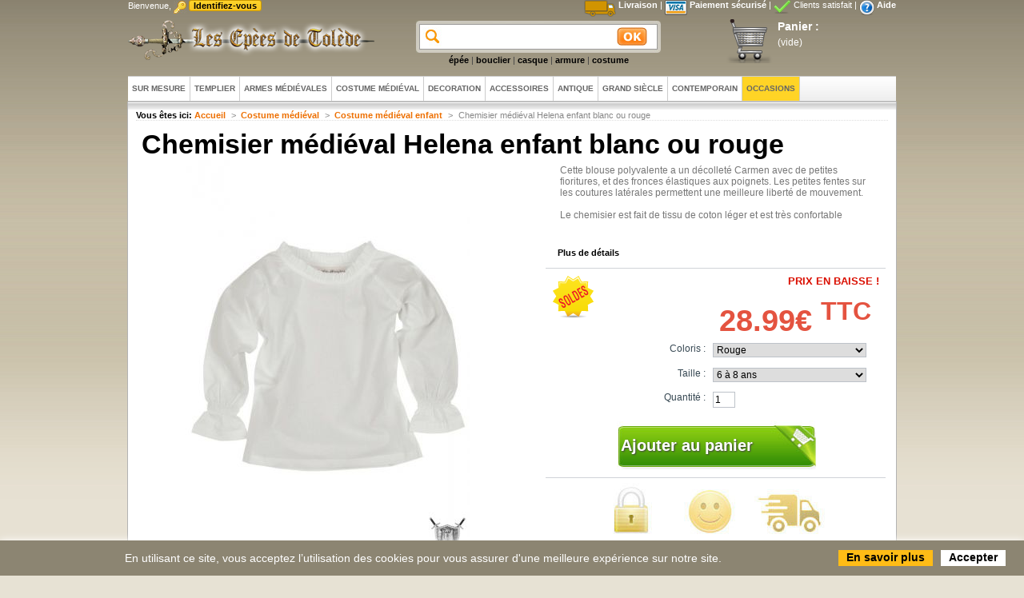

--- FILE ---
content_type: text/css
request_url: https://www.epees.fr/themes/epees/cache/6079c8a2f067dec99bfdb28d07cf79a3_all.css
body_size: 15980
content:
*{padding:0;margin:0}body{background:url('https://www.epees.fr/themes/epees/css/../img/epees-background.jpg') repeat-x top #e7e2d4;font-size:11px;font-family:Verdana,Arial,Helvetica,Sans-Serif;color:#444;text-align:center}fieldset{border:0}.align_center{text-align:center}.align_right{text-align:right}.middle{vertical-align:middle}.align_justify{text-align:justify}.uppercase{text-transform:uppercase}.hidden,.collapsed,.block_hidden_only_for_screen{display:none}.wrap{white-space:normal}.bold{font-weight:bold}.strike{text-decoration:line-through}.italic{font-style:italic}.top{vertical-align:top}.span_link{cursor:pointer}.span_link:hover{text-decoration:underline}.clear{clear:both}br.clear{clear:both;line-height:0;font-size:0;height:0}noscript ul{list-style-type:none;background:black;color:white;padding:10px;border:1px solid gray}.clearfix:after{clear:both;display:block;height:0;font-size:0;visibility:hidden;content:"."}* html .clearfix{zoom:1}*:first-child+html .clearfix{zoom:1}.footer_links{list-style-type:none;clear:both;height:2em;margin-top:2em}.footer_links li{float:left;margin-right:2em;height:2em}.footer_links a{text-decoration:none}.footer_links a:hover{color:black}.footer_links img.icon{vertical-align:-2px}.transferProduct{border:2px solid #888}.inline_list{list-style-type:none;margin-top:1em}.inline_list li{float:left;text-align:center}.inline_list img{display:block}ul.half{width:45%;margin-right:1em;float:left}div.tree_top{background:url('https://www.epees.fr/themes/epees/css/../img/sitemap-top.gif') no-repeat -1px -3px;padding-left:24px;padding-bottom:5px;padding-top:3px}ul.tree,ul.tree ul{list-style-type:none}ul.tree li{padding-left:1.2em;border-left:1px gray dotted;background:url('https://www.epees.fr/themes/epees/css/../img/sitemap-horizontal.png') no-repeat left 10px;margin-left:1em}ul.tree a{padding-left:0.2em}ul.tree a.selected{font-weight:bold}ul.tree li.last{background:url('https://www.epees.fr/themes/epees/css/../img/sitemap-last.gif') no-repeat -12px -2px;border:none}span.grower{cursor:pointer}.idTabs{list-style-type:none;border-bottom:3px dotted #CCCCCC;height:23px;margin-top:1em}ul.idTabs li{float:left;margin-right:1px}.idTabs a{background:none repeat scroll 0 0 #D9D2C0;color:#374853;display:block;font-size:18px;font-weight:normal;height:22px;padding:3px;text-align:center;text-decoration:none;text-transform:uppercase}.idTabs .selected{background-image:url('https://www.epees.fr/themes/epees/css/../img/tab_bg_selected.jpg');color:white}.idTabsShort a{background-image:url('https://www.epees.fr/themes/epees/css/../img/tab_bg_short.jpg')}.idTabsShort .selected{background-image:url('https://www.epees.fr/themes/epees/css/../img/tab_bg_selected_short.jpg');color:white}div.sheets{clear:both;padding:1em}#more_info_sheets li{background-position:6px 4px;margin-bottom:0.4em}a{color:black;font-weight:bold;outline:medium none;text-decoration:none}a:hover{text-decoration:none}.input:focus{outline:0}a img{outline:none;border:none;text-decoration:none}body#product div#primary_block h1{font-size:3.1em;font-family:'CommunistRegular',sans-serif;margin:0}h1{color:black;margin:0.5em 0;padding-left:0.5em}h1 span{font-size:0.9em;text-transform:none;font-weight:normal;font-style:italic;color:#374853;margin-left:1em}h2{font-size:1.1em;line-height:1.6em;padding-left:0.5em;margin:0.5em 0;text-transform:uppercase;font-weight:bold;color:#374853;height:21px}h2 span{font-size:0.9em;text-transform:none;font-weight:normal;font-style:italic;color:#374853;margin-left:1em}h3{font-size:1.1em;margin:1em 0}h4{font-size:1em}#page{background:white;border:1px solid #b3b3b3;width:960px;margin:0 auto 2px auto;text-align:left}#header_logo{float:left;width:300px;display:block}img.logo{float:left;margin-top:0.1em;font-size:2em;font-weight:bold}#header_right{float:left;margin-bottom:9px;width:660px;text-align:right}#left_column,#center_column,#right_column{float:left}#left_column{clear:left;width:191px;margin-right:21px;overflow:hidden;height:0}#center_column{background:white url('https://www.epees.fr/themes/epees/css/../img/degrade-top-body.jpg') repeat-x top;width:100%;margin:0 0 0 0;overflow:hidden;min-height:300px}#old_center_column{display:none}.ac_results_instant{display:none;visibility:hidden}#instant_search_results a.close{background:url('https://www.epees.fr/themes/epees/css/../img/nav-logout.gif') no-repeat scroll right 2px transparent;float:right;margin-right:7px;padding-right:21px;text-transform:none}#right_column{width:191px;margin-left:21px;overflow:hidden;height:0}.rte,.mceContentBody{text-align:left;background:white;color:#777;font-size:12px}body.mceContentBody{margin:9px 6px;width:556px}.rte html,.rte div,.rte span,.rte applet,.rte object,.rte iframe,.rte h1,.rte h2,.rte h3,.rte h4,.rte h5,.rte h6,.rte p,.rte blockquote,.rte pre,.rte a,.rte abbr,.rte acronym,.rte address,.rte big,.rte cite,.rte code,.rte del,.rte dfn,.rte em,.rte font,.rte img,.rte ins,.rte kbd,.rte q,.rte s,.rte samp,.rte small,.rte strike,.rte strong,.rte sub,.rte sup,.rte tt,.rte var,.rte dl,.rte dt,.rte dd,.rte ol,.rte ul,.rte li,.rte fieldset,.rte form,.rte label,.rte legend,.rte table,.rte caption,.rte tbody,.rte tfoot,.rte thead,.rte tr,.rte th,.rte td,.mceContentBody html,.mceContentBody div,.mceContentBody span,.mceContentBody applet,.mceContentBody object,.mceContentBody iframe,.mceContentBody h1,.mceContentBody h2,.mceContentBody h3,.mceContentBody h4,.mceContentBody h5,.mceContentBody h6,.mceContentBody p,.mceContentBody blockquote,.mceContentBody pre,.mceContentBody a,.mceContentBody abbr,.mceContentBody acronym,.mceContentBody address,.mceContentBody big,.mceContentBody cite,.mceContentBody code,.mceContentBody del,.mceContentBody dfn,.mceContentBody em,.mceContentBody font,.mceContentBody img,.mceContentBody ins,.mceContentBody kbd,.mceContentBody q,.mceContentBody s,.mceContentBody samp,.mceContentBody small,.mceContentBody strike,.mceContentBody strong,.mceContentBody sub,.mceContentBody sup,.mceContentBody tt,.mceContentBody var,.mceContentBody dl,.mceContentBody dt,.mceContentBody dd,.mceContentBody ol,.mceContentBody ul,.mceContentBody li,.mceContentBody fieldset,.mceContentBody form,.mceContentBody label,.mceContentBody legend,.mceContentBody table,.mceContentBody caption,.mceContentBody tbody,.mceContentBody tfoot,.mceContentBody thead,.mceContentBody tr,.mceContentBody th,.mceContentBody td{margin:0;padding:0;border:0;outline:0;font-weight:inherit;font-style:inherit;font-size:100%;font-family:inherit;vertical-align:baseline}.rte h1,.rte h2,.rte h3,.rte h4,.rte h5,.rte h6,.mceContentBody h1,.mceContentBody h2,.mceContentBody h3,.mceContentBody h4,.mceContentBody h5,.mceContentBody h6{margin:0.75em 0 0.3em 0;color:#374853}.rte h1,.mceContentBody h1{font-size:25px;font-weight:bold}.rte h2,.mceContentBody h2{font-size:20px;background:none;text-transform:none;height:auto}.rte h3,.mceContentBody h3{font-size:16px}.rte h4,.mceContentBody h4{font-size:14px}.rte h5,.mceContentBody h5{font-size:12px}.rte h6,div.rte h6{font-size:8px}.rte ol,.mceContentBody ul,div.rte ol,.mceContentBody ul{padding-left:2em}.rte ul,.mceContentBody ul{list-style-type:square;margin-left:10px}.rte strong,.mceContentBody strong{font-weight:bold}.rte em,.mceContentBody em{font-style:italic}.rte table,.mceContentBody table{border-collapse:separate;border-spacing:1px;width:auto}.rte caption,.rte th,.rte td,.rte table,.mceContentBody caption,.mceContentBody th,.mceContentBody td,.mceContentBody table{text-align:left;font-weight:normal;background:none;height:inherit;border:1px #e5e6e7 solid;text-align:center}.rte th,.mceContentBody th{padding-left:1em;padding-right:1em;background:#e5e6e7}#center_column .rte p,.mceContentBody p{padding-left:0;margin:0.5em 5px}.rte ol,.mceContentBody ol{list-style-type:decimal;margin-left:10px}div.table_block{background:transparent url('https://www.epees.fr/themes/epees/css/../img/table_footer.gif') no-repeat bottom left;float:left;width:630px}table.std{border-spacing:0;border-collapse:collapse;width:100%}.std td,.std th{padding:0.4em 0.5em}.std th{white-space:nowrap}.std tr.item td,.std .item th{background-color:white}.std tr.alternate_item td,.std tr.alternate_item th{background-color:#f1f2f4}.std tbody td,.std tfoot td{border-top:1px dotted #bdc2c9}.std thead th{background-color:#ffba00;background-repeat:no-repeat;height:24px;color:black;font-weight:bold;text-align:left;white-space:nowrap}.std th.first_item{background-position:top left}.std th.last_item{background-position:top right}.std th.item{background-position:-5px 0}.std tfoot td{color:#374853;text-align:right;white-space:nowrap}form.std{clear:both}form.std h3{color:#555;font-size:1.4em;font-weight:normal;border-bottom:1px solid #d0d1d5;padding:0.5em;margin:0 0 0.5em 0}form.std fieldset{margin:20px 5px;border:1px solid #ccc}form.std legend{padding:0.3em 0.6em;margin:1em 0 1em 0.5em;font-size:1.6em;font-weight:100;border-color:#d0d1d5;border-style:solid;border-width:1px}form.std h4,form.std p{padding:0.3em 1em;clear:both}form.std label,form.std p span{width:30%}form.std p span.like_input{width:auto;margin-left:0.7em}input,textarea,select,span.editable{margin-left:0.7em;font-size:12px;font-family:Verdana,Arial,Helvetica,Sans-Serif;outline:none}input,textarea,select{border:1px solid #bdc2c9}input.text{height:18px;padding-left:2px;padding-right:2px}.checkbox input,.radio input{border:none}form.std .checkbox label,form.std .radio label,form.std span.form_info{margin:0;float:none;text-align:left}.required sup{color:#da0f00}form.std p.checkbox{padding-left:30%}form.std p.submit{padding-left:31%!important;margin-bottom:1.5em}#center_column form.std p.submit2{padding-left:170px;margin-bottom:1.5em}input.button_mini,input.button_small,input.button,input.button_large,input.button_mini_disabled,input.button_small_disabled,input.button_disabled,input.button_large_disabled,input.exclusive_mini,input.exclusive_small,input.exclusive,input.exclusive_large,input.exclusive_mini_disabled,input.exclusive_small_disabled,input.exclusive_disabled,input.exclusive_large_disabled,a.button_mini,a.button_small,a.button,a.button_large,a.exclusive_mini,a.exclusive_small,a.exclusive,a.exclusive_large,span.button_mini,span.button_small,span.button,span.button_large,span.exclusive_mini,span.exclusive_small,span.exclusive,span.exclusive_large,span.exclusive_large_disabled{position:relative;display:inline-block;padding:4px 7px;border:1px solid #cc9900;-moz-border-radius:3px;-webkit-border-radius:3px;border-radius:3px;font-weight:bold;color:#000;background:url('https://www.epees.fr/themes/epees/css/../img/bg_bt.gif') repeat-x 0 0 #f4b61b;cursor:pointer}*:first-child+html input.button_mini,*:first-child+html input.button_small,*:first-child+html input.button,*:first-child+html input.button_large,*:first-child+html input.button_mini_disabled,*:first-child+html input.button_small_disabled,*:first-child+html input.button_disabled,*:first-child+html input.button_large_disabled,*:first-child+html input.exclusive_mini,*:first-child+html input.exclusive_small,*:first-child+html input.exclusive,*:first-child+html input.exclusive_large,*:first-child+html input.exclusive_mini_disabled,*:first-child+html input.exclusive_small_disabled,*:first-child+html input.exclusive_disabled,*:first-child+html input.exclusive_large_disabled{border:none}input.button_mini,input.button_small,input.button,input.button_large,input.button_mini_disabled,input.button_small_disabled,input.button_disabled,input.button_large_disabled,input.exclusive_mini,input.exclusive_small,input.exclusive,input.exclusive_large,input.exclusive_mini_disabled,input.exclusive_small_disabled,input.exclusive_disabled,input.exclusive_large_disabled{}input.button_mini_disabled,input.button_small_disabled,input.button_disabled,input.button_large_disabled,input.exclusive_mini_disabled,input.exclusive_small_disabled,input.exclusive_disabled,input.exclusive_large_disabled,span.button_mini,span.button_small,span.button,span.button_large,span.exclusive_mini,span.exclusive_small,span.exclusive,span.exclusive_large,span.exclusive_large_disabled{}input.exclusive_mini,input.exclusive_small,input.exclusive,input.exclusive_large,input.exclusive_mini_disabled,input.exclusive_small_disabled,input.exclusive_disabled,input.exclusive_large_disabled,a.exclusive_mini,a.exclusive_small,a.exclusive,a.exclusive_large,span.exclusive_mini,span.exclusive_small,span.exclusive,span.exclusive_large,span.exclusive_large_disabled{}input.exclusive_mini_disabled,input.exclusive_small_disabled,input.exclusive_disabled,input.exclusive_large_disabled,span.exclusive_mini,span.exclusive_small,span.exclusive,span.exclusive_large{}input.button_mini:hover,input.button_small:hover,input.button:hover,input.button_large:hover,input.exclusive_mini:hover,input.exclusive_small:hover,input.exclusive:hover,input.exclusive_large:hover,a.button_mini:hover,a.button_small:hover,a.button:hover,a.button_large:hover,a.exclusive_mini:hover,a.exclusive_small:hover,a.exclusive:hover,a.exclusive_large:hover{text-decoration:none;background-position:left -50px}input.exclusive_mini:hover,input.exclusive_small:hover,input.exclusive:hover,input.exclusive_large:hover,a.exclusive_mini:hover,a.exclusive_small:hover,a.exclusive:hover,a.exclusive_large:hover{}input.button_mini:active,input.button_small:active,input.button:active,input.button_large:active,input.exclusive_mini:active,input.exclusive_small:active,input.exclusive:active,input.exclusive_large:active,a.button_mini:active,a.button_small:active,a.button:active,a.button_large:active,a.exclusive_mini:active,a.exclusive_small:active,a.exclusive:active,a.exclusive_large:active{background-position:left -100px}input.button_mini,input.button_mini_disabled,input.exclusive_mini,input.exclusive_mini_disabled,a.button_mini,a.exclusive_mini,span.button_mini,span.exclusive_mini{padding:0 5px}input.button_small,input.button_small_disabled,input.exclusive_small,input.exclusive_small_disabled,a.button_small,a.exclusive_small,span.button_small,span.exclusive_small{}input.button,input.button_disabled,input.exclusive,input.exclusive_disabled,a.button,a.exclusive,span.button,span.exclusive{}input.button_large,input.button_large_disabled,input.exclusive_large,input.exclusive_large_disabled,a.button_large,a.exclusive_large,span.button_large,span.exclusive_large,span.exclusive_large_disabled{}form p.id_state{display:none}ul.bullet li,.block ul.bullet li,li.bullet{padding-left:2em;background:transparent url('https://www.epees.fr/themes/epees/css/../img/bullet.gif') no-repeat 6px 6px;list-style-type:none}.price-discount{text-decoration:line-through}.price-pretax{color:gray}.price-ecotax{color:#488c40}img.icon{margin-right:0.5em;vertical-align:middle}.weight-price{font-size:0.75em;text-align:right;color:gray}.volume-price{font-size:0.75em;text-align:right;color:gray}.unity-price{font-size:0.75em;text-align:right;color:gray}.price,.price-shipping,.price-wrapping{color:#da0f00;font-size:1.1em;font-weight:bold;white-space:nowrap}.error{background:none repeat scroll 0 0 #FFCCCC;border:1px dotted #990000;color:black;font-size:13px;margin:0 10px 10px;padding:10px}.error p{font-weight:bold}.error li{list-style-position:inside;list-style-type:decimal-leading-zero;padding-left:3em}.warning{color:black;font-size:1.2em;background-color:#F8E1A0;border:1px dashed #F9E400;font-weight:bold;margin:0.2em 2em;padding:0.6em 1em}.warning_inline{color:#da0f00;font-weight:bold}.success{color:green;font-weight:bold;margin:0.2em 1em;padding:0.3em 0.8em 1em}.success_inline{color:green;font-weight:bold}.breadcrumb{border-bottom:1px dotted #DDDDDD;color:#888888;font-size:1em;margin:10px}.breadcrumb .breadcrumb-here{font-weight:bold;color:black}.breadcrumb .navigation-pipe{padding:0 0.6em}.breadcrumb a{text-decoration:none;color:#ED6F00}.breadcrumb a:hover{text-decoration:underline}div.pagination{margin:10px 0;text-align:center;clear:left}ul.pagination{list-style-type:none}ul.pagination li{display:inline}ul.pagination a,ul.pagination span{display:inline-block;height:24px;width:24px;border:1px solid #eee;-moz-border-radius:2px;-webkit-border-radius:2px;border-radius:2px;font:11px/24px Arial,Verdana,sans-serif;color:#999}ul.pagination a{text-align:center}ul.pagination a:hover{color:#333;border:1px solid #333}ul.pagination .current span{color:#000;border:1px solid #fff}ul.pagination li.disabled span{color:#ccc}#pagination_previous{float:left}#pagination_next{float:right}#pagination_previous a,#pagination_previous span,#pagination_next a,#pagination_next span{padding:0 8px;width:auto}#pagination_previous span,#pagination_next span{color:#ccc;border:1px solid #eee}ul#order_step{background-color:white}ul.step{list-style-type:none;height:52px;width:757px;margin:0 auto 10px}ul.step li{float:left;height:52px;width:151px;text-align:center;text-transform:uppercase;background:url('https://www.epees.fr/themes/epees/css/../img/step_standard.gif') no-repeat center bottom transparent}ul.step li a,ul.step li.step_current span{display:inline-block;padding:8px 10px 12px;color:#000;background:url('https://www.epees.fr/themes/epees/css/../img/step_current_span.gif') no-repeat center bottom transparent}ul.step li.step_current{font-weight:bold;background:url('https://www.epees.fr/themes/epees/css/../img/step_current.gif') no-repeat center bottom transparent}ul.step li.step_todo span{display:inline-block;padding:8px 10px 6px;color:#999;text-shadow:0 1px 0 #fff;background:#eee}ul.step li.step_done{font-weight:bold;background:url('https://www.epees.fr/themes/epees/css/../img/step_done.gif') no-repeat center bottom transparent}ul.step li#step_end{background:url('https://www.epees.fr/themes/epees/css/../img/step_end.gif') no-repeat center bottom transparent}#productsSortForm p{height:1em;margin:0.5em 0 0 0}#productsSortForm label,#productsSortForm select{float:right}#productsSortForm select{font-size:1em}#header_right ul{list-style:none}#header_right form{border:none;margin-bottom:0!important;display:inline}#header_right label{margin:0;float:none}#footer{border-top:0 solid #d0d3d8;padding:0.5em 0;clear:both;margin:0 auto 2px;text-align:left;width:960px}div.block{margin-bottom:1em;width:191px}#left_column div.block,#right_column div.block{padding-bottom:5px;background:transparent url('https://www.epees.fr/themes/epees/css/../img/block_footer.png') no-repeat bottom left}div.block h4{text-transform:uppercase;font-family:Arial,Helvetica,Sans-Serif;font-weight:bold;font-size:1.2em;padding-left:0.5em;border-bottom:1px solid #595A5E;padding-top:2px;line-height:1.3em;color:#374853;height:19px;background:transparent url('https://www.epees.fr/themes/epees/css/../img/block_header.png') no-repeat top left}div.block h4 a{color:#374853}div.block ul{list-style:none}div.block ul.tree li{padding-left:1.2em}div.block a:hover{text-decoration:underline}#left_column div.block .block_content a.button_large,#right_column div.block .block_content a.button_large{margin:0 0 0 -3px}div.block .block_content{border-left:1px #d0d3d8;border-right:1px #d0d3d8;padding:0 0.7em;background:#f1f2f4 url('https://www.epees.fr/themes/epees/css/../img/block_bg.jpg') repeat-x bottom left;min-height:16px}div.block li{padding:0.2em 0 0.2em 0;list-style-position:outside}div.block a{color:#595a5e;text-decoration:none}#left_column div.exclusive,#right_column div.exclusive{background:transparent url('https://www.epees.fr/themes/epees/css/../img/block_exclusive_footer.jpg') no-repeat bottom left}div.exclusive h4{background:transparent url('https://www.epees.fr/themes/epees/css/../img/block_header_exclusive.png') no-repeat top left;color:white}div.exclusive h4 a{color:white}div.exclusive li{margin-top:0}div.exclusive,div.exclusive a{color:white}div.exclusive .block_content{background:#bdc2c9 url('https://www.epees.fr/themes/epees/css/../img/block_exclusive_bg.jpg') repeat-x bottom left;border-left:1px solid #595a5e;border-right:1px solid #595a5e}#center_column p{margin:0.5em 0;padding-left:0.7em}#center_column div.block{width:536px;margin:auto}#center_column div.block h4{background:transparent url('https://www.epees.fr/themes/epees/css/../img/block_header_large.png') no-repeat top left;height:17px;color:white}.products_block li{margin-top:0.2em}.products_block li.item img{margin-right:5px}.products_block li.last_item{border:none}.products_block li img{float:left;margin-right:0.2em}.products_block p img{float:none;margin:0 0 0 0.4em}.products_block li h5{display:inline;font-size:0.9em}.products_block li p a{font-weight:bold;font-size:0.8em}.products_block dl{clear:both;border-top:1px solid #374853;padding:0 4px 4px}.products_block dl dt{margin-top:0.3em;color:#595a5e}.products_block a.button_large{margin:0.4em 0.4em 0 0.4em}.products_block ul.product_images li{border:none;float:left;clear:none}#center_column .products_block{border:none}#center_column .products_block{color:#595a5e}#center_column .products_block h4{line-height:1.3em}#center_column .products_block .block_content{background:#d0d3d8 none;padding:0}#center_column .products_block ul li:hover{background-color:#bdc2c9}#center_column .products_block ul li{float:left;background-color:#d0d3d8;margin-top:0;padding:0 0 1px;width:133px;border-right:1px solid white;border-bottom:1px solid white}#center_column .products_block ul .product_accessories_description{margin:0;padding:0;height:280px}#center_column .products_block li.last_item_of_line{border-right:none}#center_column .products_block li.first_item_of_line{clear:both}#center_column .products_block li.last_line{border-bottom:none}#center_column .products_block p,#center_column .products_block h5{margin:0.5em 0.1em}#center_column div.products_block h5{display:block;margin-top:8px;height:2.57em}#center_column div.products_block h5 a{color:#374853;font-size:1.1em}#center_column div.products_block ul li p{margin:0;padding:0}#center_column div.products_block div.product_desc{height:9em;color:#595a5e;overflow:hidden}#center_column div.products_block a.product_image{display:block;background-color:transparent;margin-bottom:2px;margin-left:2px;width:129px;height:129px}#center_column div.products_block .product_accessories_description a.product_image{width:118px;height:85px}#center_column div.products_block a.product_description{display:block;width:118px;height:50px;margin-left:2px;margin-bottom:8px;overflow:hidden}#center_column div.products_block a.product_image img{float:none;margin:0}#center_column div.products_block h5{margin:10px 5px 3px 5px}#center_column div.products_block div.product_desc{margin:0 5px}#center_column div.products_block ul li div.product_desc a{font-weight:normal}#center_column .products_block span.price{text-align:center;font-size:1.5em;padding:0.5em 0}p.price_container{text-align:center}#center_column .products_block .featured_price{margin-top:2.5em}#center_column .products_block a.button,#center_column .products_block a.exclusive,#center_column .products_block span.exclusive{margin:0.5em auto}#center_column .products_block.accessories_block .block_content{background:none}#center_column div.products_block.accessories_block div.product_desc{margin-right:0;height:150px;border-right:1px solid #d0d3d8}#center_column .products_block.accessories_block .block_content li{background:none;text-align:center}#center_column .products_block.accessories_block .block_content li h5,#center_column .products_block.accessories_block .block_content li a.product_description{text-align:left}#center_column .products_block.accessories_block .block_content li.last_item a.product_image{border:none}td.discount_value{white-space:nowrap}.cart_last_product{width:300px;margin:0 auto 12px}.cart_last_product_header,.cart_last_product_header .left{background:url('https://www.epees.fr/themes/epees/css/../img/table_header.gif') right 0}.cart_last_product_header .left{background-color:#fff;background-position:0 0;margin-bottom:5px;padding-left:27px;width:249px;height:24px;line-height:24px;color:#374853;font-weight:bold}.cart_last_product_img{float:left}.cart_last_product_img img{margin:0 6px;border:1px solid #D0D1D5;width:45px;height:45px}.cart_last_product_content{float:right;width:241px}.cart_last_product_content a{text-decoration:none}.cart_last_product_content h5{font-size:9px}.cart_last_product_content h5 a{color:#595A5E}p.cart_navigation{padding:1em 0!important;height:35px;margin:0 10px !important}p.cart_navigation .button,p.cart_navigation .button_large{float:left}p.cart_navigation .exclusive,p.cart_navigation .exclusive_large,p.cart_navigation .exclusive_large_disabled{float:right;font-size:2em;padding:15px;margin:5px}p.cart_navigation_extra{text-align:center;width:auto}.cart_navigation .exclusive{background:none repeat scroll 0 0 green;border:1px solid #4E7B00;color:white;font-size:20px}.cart_navigation .button,.cart_navigation .button_large{background-image:url('https://www.epees.fr/themes/epees/css/../img/bg_bt_2.gif');border-color:#CCCCCC}form.std p.cart_navigation span{float:none;text-align:left;width:auto}#cart_summary tfoot td{border-top:none;line-height:1.5em}#cart_summary tfoot tr.cart_total_product td{border-top:1px solid #bdc2c9}#cart_summary tfoot tr.cart_total_price td{border-bottom:1px solid #bdc2c9}#cart_summary .price,#cart_summary .price-discount{color:#595A5E;font-size:1em;text-decoration:none}tr.cart_item td{padding:0.5em 0}td.cart_product a{margin:0 0.6em}td.cart_product a img{border:1px solid #d0d1d5;width:45px;height:45px}td.cart_product a:hover img{border:1px solid #888}td.cart_description a{text-decoration:none}td.cart_description a:hover{text-decoration:underline}td.cart_description h5 a,td.cart_ref,td.cart_total{color:#595a5e}td.cart_unit,td.cart_total,td.cart_discount_price{text-align:right}td.cart_availability,td.cart_ref{text-align:center}td.cart_total .price{font-weight:bold}tr.cart_item td.cart_unit{padding-right:1em;text-align:left}td.cart_quantity{width:7.5em;text-align:right}.cart_quantity_input{float:right;margin:5px 10px 0 0}td.cart_quantity p,td.cart_quantity a{float:left;display:inline}td.cart_quantity p{padding-right:0.3em}td.cart_quantity .icon{margin-top:0.6em}td.cart_quantity a.cart_quantity_up,td.cart_quantity a.cart_quantity_down{display:block}tr.cart_free_shipping{white-space:normal}tr.cart_total_price{font-weight:bold}.cart_total_price #total_price{padding:0;border-bottom:1px solid #999}.cart_total_price #total_price p{background:#E45340;color:#FFFFFF;display:block;font-size:18px;font-weight:bold;padding:8px;text-align:left;text-transform:uppercase}.cart_total_price #total_price span{color:#E45340;display:block;font-size:30px;font-weight:bold;padding:5px 5px 20px;text-align:center}table#cart_summary .cart_total_price td.cart_voucher{border-bottom:1px solid #999;vertical-align:middle}#cart_voucher h4,#cart_voucher p{float:left}#cart_voucher h4{margin-right:12px;padding:5px 0;font-size:13px}#cart_voucher p{padding-bottom:0}.cart_voucher #display_cart_vouchers{clear:both;line-height:16px;color:#666;font-weight:normal}.cart_voucher #display_cart_vouchers .title_offers{margin-top:10px}.cart_voucher #display_cart_vouchers span{font-weight:bold}#cart_voucher input#discount_name{padding:0 5px;height:22px;width:120px;border:1px solid #ccc;font-weight:normal;background:url('https://www.epees.fr/themes/epees/css/../img/bg_discount_name.png') repeat-x 0 0 #fff}#order #order_carrier{clear:both;margin-top:1em;border:1px solid #bdc2c9;padding:0.5em}#order #order_carrier h4{width:50%;display:inline}#order #order_carrier img{vertical-align:middle}#order #order_carrier span{margin:0 0.2em}#order #gift_div{display:none}#order #gift_div label,#order #gift_div textarea{display:block;width:100%;margin:1em 0}#order-opc tfoot p{margin:0;float:left;width:85%}#order-opc tfoot span{float:right;width:15%;display:block}#order-opc #voucher fieldset{border:1px solid #bdc2c9;padding:0.7em}#order-opc form#voucher fieldset #display_cart_vouchers{margin-top:5px;clear:both;float:left}#order-opc form#voucher fieldset #display_cart_vouchers .voucher_name{color:#DD2A81;font-weight:bold;cursor:pointer}#order-opc form#voucher h4,#order-opc form#voucher p,#order-opc form#voucher .button{display:inline}#order-opc form#voucher h4{float:left;line-height:1.5em;margin-right:6em}#order-opc #order_carrier{clear:both;margin-top:1em;border:1px solid #bdc2c9;padding:0.5em}#order-opc #order_carrier h4{width:50%;display:inline}#order-opc #order_carrier img{vertical-align:middle}#order-opc #order_carrier span{margin:0 0.2em}#order-opc #gift_div label,#order #gift_div textarea{display:block;width:100%;margin:1em 0}#views_block{margin:0 auto;width:290px}#thumbs_list{overflow:hidden;float:left;width:255px}#thumbs_list ul{padding-left:0;list-style-type:none;margin-top:5px}#thumbs_list li{float:left;cursor:pointer;width:80px;height:80px;margin-right:5px}#view_scroll_left,#view_scroll_right{background:url('https://www.epees.fr/themes/epees/css/../img/thumbs_left.gif') no-repeat center;text-indent:-3000px;width:9px;height:18px;float:left;margin-top:30px;padding-right:4px;padding-left:4px}#view_scroll_right{background-image:url('https://www.epees.fr/themes/epees/css/../img/thumbs_right.gif')}span.view_scroll_spacer{float:left;width:17px;height:80px}#manufacturers_list,#suppliers_list{margin-top:2em;list-style-type:none}#suppliers_list li,#manufacturers_list li{background:#d0d3d8 url('https://www.epees.fr/themes/epees/css/../img/block_category_item_bg.jpg') repeat-x;border:solid 1px #d0d3d8;padding:0.6em;margin-bottom:1.5em}#suppliers_list li a,#manufacturers_list li a{text-decoration:none;color:#374853}#suppliers_list li h3,#manufacturers_list li h3{margin:0.4em 0}#suppliers_list .left_side,#manufacturers_list .left_side{float:left;width:75%}#suppliers_list .logo,#manufacturers_list .logo{border:solid 1px #d0d3d8;float:left;margin-right:0.6em}#suppliers_list li p.description,#manufacturers_list li p.description{font-size:0.92em}#suppliers_list li .right_side,#manufacturers_list li .right_side{float:right;text-align:right}#suppliers_list .right_side span,#manufacturers_list .right_side span{font-size:1.7em;color:#da0f00}#suppliers_list li a.button,#manufacturers_list li a.button{margin-top:4em}ul.shop_info{list-style-type:square!important;list-style-position:inside;padding:0.6em;margin-top:0.6em;margin-left:2em;border:1px solid #888}ul.shop_info li{padding-left:0.5em!important;padding-bottom:0.5em!important}#conditions #right_column{display:none}#conditions h2{background:transparent url('https://www.epees.fr/themes/epees/css/../img/title_bg_large.gif') no-repeat top left}#conditions #center_column{width:730px;text-align:justify}#conditions #center_column ul,#conditions #center_column ol{margin-left:2em;padding:0.6em}#conditions #center_column ul{list-style-type:circle}#conditions #center_column li{padding-bottom:0.5em}#conditions #center_column{line-height:1.3em}.payment_module{display:block}.payment_module img{vertical-align:middle;margin-right:1em}.payment_module a{display:block;border:1px solid #595a5e;padding:0.6em;text-decoration:none;margin:0 20px}.payment_module a:hover,.payment_module a:focus,.payment_module a:active{border:1px solid #488c40;background-color:#e5e6e7;color:#374853}.order_carrier_content{background:none repeat scroll 0 0 #F8F8F8;border:1px solid #CCCCCC;color:#000000;font-size:12px;margin:0 auto;padding:15px;width:93%}.order_carrier_content h3{padding:15px 0 10px 0;font-size:13px;color:#000}.order_carrier_content h3.carrier_title{padding-top:0}.order_carrier_content input{position:relative;top:1px}#carrierTable{border:1px solid #999;border-bottom:none;background:#fff}#carrierTable tbody{border-bottom:1px solid #999}#carrierTable th{padding:0 15px;height:29px;font-weight:bold;line-height:29px;color:#fff;text-transform:uppercase;background:#989898}#carrierTable td{padding:15px;font-weight:bold;border-right:1px solid #e9e9e9}#carrierTable td.carrier_price{border:none}#gift_div{display:none;padding-bottom:10px}#gift_div label{display:block;margin-bottom:5px}#gift_div #gift_message{height:50px;width:720px;border:1px solid #999}a.iframe{font-weight:bold}@media print{div#left_column,div#right_column,div#footer,a.button,span.button ,.button,ul#usefull_link_block,div#header_user,#languages_block_top,#search_block_top,#currencies_block_top,ul#header_links,ul.idTabs,#availability_statut br{display:none}div#center_column{width:100%}input.text{border:1px solid gray}.block_hidden_only_for_screen{display:block;margin-top:1em}#more_info_sheets #idTab1{width:530px}*{background:none!important;background-color:white!important}}#customization_block{width:556px}.customization_block_title{margin:4px 4px 4px 2px}#customization_block ul{margin:6px 6px 0 6px}.customization_block_input{vertical-align:inherit}img.customization_delete_icon{margin:2px}li.customizationUploadLine{text-align:right;margin-right:40px;clear:left;padding:4px;display:block}div.customizationUploadBrowse{float:left}div.customizationUploadBrowseDescription{padding:6px}img.customizationUploaded{margin:2px;border:1px solid #888888}ul.customizationUploaded{list-style-type:none;margin-left:4px}ul.customizationUploaded li{display:inline}ul.customizationUploaded a{text-decoration:none}div.customizationUploaded{clear:left}div.deletePictureUploaded{float:right}div.deleteCustomizableProduct{float:right}ul.typedText{padding-left:6px;list-style-type:none}#mywishlist div#block-order-detail form.wl_send fieldset p input{margin-left:60px}#mywishlist div#block-order-detail{margin-top:10px;display:block}#mywishlist form.std fieldset label{width:30px}#mywishlist form.std fieldset input#submitWishlist{display:inline}#mywishlist table.std thead th.mywishlist_first{text-align:center;width:40px}#mywishlist table.std thead th.mywishlist_second{text-align:center;width:80px}#mywishlist table.std thead th.first_item,#mywishlist table.std tbody tr td{width:200px}#mywishlist div#block-order-detail ul li span.wishlist_product_detail select{margin:0}#mywishlist div#block-order-detail{margin-top:10px}#mywishlist #hideBoughtProducts,#mywishlist #showBoughtProducts{float:left;margin:-18px 0 0 5px}#mywishlist #showBoughtProducts,#mywishlist #hideBoughtProductsInfos,#mywishlist #hideSendWishlist{display:none}#mywishlist #showBoughtProductsInfos,#mywishlist #hideBoughtProductsInfos{margin-left:5px}#mywishlist #showSendWishlist,#mywishlist #hideSendWishlist,#mywishlist div#block-order-detail ul li a.exclusive{float:right;margin:-18px 0 0 0}#mywishlist div#block-order-detail table.wlp_bought_infos thead tr th{text-align:center}#mywishlist div#block-order-detail table.wlp_bought_infos thead tr th.first_item{width:300px}#mywishlist div#block-order-detail table.wlp_bought_infos{margin:0 0 0 10px}#mywishlist div#block-order-detail ul li img{float:left}#view_wishlist #featured-products_block_center ul div li a img{float:left}#view_wishlist #featured-products_block_center ul div li a,#view_wishlist #featured-products_block_center ul div li span{text-decoration:none;float:left}#view_wishlist #featured-products_block_center ul div li span.wishlist_product_detail,div#mywishlist div#block-order-detail ul li span.wishlist_product_detail{margin-left:30px;float:left}div#mywishlist div#block-order-detail ul li span.wishlist_product_detail{margin-bottom:5px}#view_wishlist #featured-products_block_center ul div li a.exclusive,#view_wishlist #featured-products_block_center ul div li span.exclusive{margin-left:55px}#view_wishlist #featured-products_block_center ul div li.address_name input.text{color:#999;font-weight:bold;font-size:11px;border:0}.account_creation #reverso-form{width:100%}.account_creation #reverso-form label{width:250px;text-align:left;margin-left:10px}.account_creation #reverso-form label#legend_reverso{clear:both;width:100%;font-size:10px;text-align:left}.account_creation #reverso-form input#reverso_form{margin-top:20px}.rating{cursor:pointer;margin:2em;clear:both;display:block}.rating:after{content:'.';display:block;height:0;width:0;clear:both;visibility:hidden}.cancel,.star{float:left;width:17px;height:15px;overflow:hidden;text-indent:-999em;cursor:pointer}.cancel,.cancel a{background:url('https://www.epees.fr/themes/epees/css/../../../modules/productcomments/img/delete.gif') no-repeat 0 -16px}.star,.star a{background:url('https://www.epees.fr/themes/epees/css/../../../modules/productcomments/img/star.gif') no-repeat 0 0}.cancel a,.star a{display:block;width:100%;height:100%;background-position:0 0}div.star_on a{background-position:0 -16px}div.star_hover a,div.star a:hover{background-position:0 -32px}.pack_content{margin:10px 0 10px 0}.pack_price{float:right;margin-right:3px;font-size:12px}.confirmation{color:#808000;font-weight:bold}#page .rte{background:transparent none repeat scroll 0 0;padding:0 5px}.paypalapi_about{text-align:justify}.paypalapi_about ul{padding-left:20px}#cms div.content_only{text-align:left;padding:10px}.live_edit_feed_back_ok{color:#374853;background-color:#DFFAD3;padding:4px;border:2px solid #72CB67}.live_edit_feed_back_ko{color:#374853;background-color:#FAE2E3;padding:4px;border:2px solid #EC9B9B}.add_module_live_edit{background-color:#F1F2F4;padding:4px;border:2px solid #D0D3D8}div#header p#header_user_info{color:white;float:left}div#header p#header_user_info a{color:black;padding:0 5px}.key-login{background:url('https://www.epees.fr/themes/epees/css/../img/epee-bouclier.jpg') no-repeat left top;width:16px;height:16px;display:inline-block}.logo-description{color:white;font-size:9px;left:89px;position:absolute;text-decoration:none;top:64px}a#header_logo{text-decoration:none}.icon-livraison{background:url('https://www.epees.fr/themes/epees/css/../img/icon-livraison.png') no-repeat left top;width:40px;height:21px;display:inline-block}.icon-paiement{background:url('https://www.epees.fr/themes/epees/css/../img/icon-paiement.png') no-repeat left top;width:28px;height:19px;display:inline-block}.icon-satisfait{background:url('https://www.epees.fr/themes/epees/css/../img/icon-satisfait.png') no-repeat left top;width:22px;height:17px;display:inline-block}.icon-aide{background:url('https://www.epees.fr/themes/epees/css/../img/icon-aide.png') no-repeat left top;width:19px;height:19px;display:inline-block}#addresses #left_column{display:none}#addresses #center_column{width:757px}#address #left_column{display:none}#address #center_column{float:none;margin:0 auto;width:98%}form#add_adress{}#add_adress fieldset{margin:0;border:1px solid #ccc;background:#F8F8F8}#add_adress h3{margin:0 0 15px 0;padding:8px;font-size:14px;color:#fff;text-transform:uppercase;background:url('https://www.epees.fr/themes/epees/css/../img/bg_form_h3.png') repeat-x 0 0 #989898}#center_column #add_adress p{margin:0;padding:0 0 10px 0}#add_adress p.required{color:#222}#add_adress p.required sup{color:#990000}#add_adress p.text label,#add_adress p.password label,#add_adress p.select label,#add_adress p.select span,#add_adress p.textarea label{display:inline-block;padding:6px 15px;width:230px;font-size:14px;text-align:right}#add_adress p.text input,#add_adress p.password input,#add_adress p.select input{padding:0 5px;height:22px;width:360px;border:1px solid #ccc;font-size:12px;color:#666}#add_adress p.checkbox input{margin-left:260px}#add_adress p.select select{margin-right:10px;border:1px solid #ccc;font-size:12px;color:#666}#add_adress p.textarea label{vertical-align:top}#add_adress p.textarea textarea{height:80px;width:370px;border:1px solid #ccc;font-size:12px;color:#666}#center_column #add_adress p.submit2{margin-top:20px;text-align:right}#add_adress span.form_info,#add_adress span.inline-infos{display:block;margin:5px 0 0 265px;color:#666}#ContentPanel a:hover,#ContentPanel a:active{color:#f0f0f0}#ContentPanel h1,#ContentPanel h2,#ContentPanel h3,#ContentPanel h4,#ContentPanel h5,#ContentPanel h6{color:#eee;margin:0;width:245px;background:none;font-weight:normal}#ContentPanel{position:relative;display:none;background:#2C2C2C;border-bottom:1px solid #fff}#ContentPanel .contentArea{margin:0 auto}#ContentPanel button.btn,#ContentPanel button.btn span{}#ContentPanel #loginBg{margin:0 15px 0 0}#ContentPanel .closeBtn{width:36px;height:30px;float:right;margin:10px;text-indent:-999px;overflow:hidden;background:transparent url('https://www.epees.fr/themes/epees/css/../img/smallClose-dark.png') repeat 0 0}#ContentPanel .closeBtn:hover,#ContentPanel .closeBtn:active{background-position:0 -30px}.contentMax,.contentArea,#Showcase,#Slides{margin:0 26px;width:938px}.contentArea{padding:15px 0}.right{float:right}#loginBg{float:left;margin:17px 0 0}input#RevealUsername{-moz-border-bottom-colors:none;-moz-border-image:none;-moz-border-left-colors:none;-moz-border-right-colors:none;-moz-border-top-colors:none;border-bottom-left-radius:3px;border-color:#CCCCCC -moz-use-text-color #CCCCCC #CCCCCC;border-style:solid none solid solid;border-top-left-radius:3px;border-width:1px medium 1px 1px;color:#999999;font-size:10px;height:21px;padding:0 5px;position:relative;top:-1px;width:150px}input#RevealPassword{-moz-border-bottom-colors:none;-moz-border-image:none;-moz-border-left-colors:none;-moz-border-right-colors:none;-moz-border-top-colors:none;border-bottom-left-radius:3px;border-color:#CCCCCC -moz-use-text-color #CCCCCC #CCCCCC;border-style:solid none solid solid;border-top-left-radius:3px;border-width:1px medium 1px 1px;color:#999999;font-size:10px;height:21px;padding:0 5px;position:relative;top:-1px;width:150px}div#ContentPanel div.contentArea div.right h1 span{color:grey;font-size:0.6em;font-style:italic;font-weight:normal;text-transform:none}div#ContentPanel div.contentArea div#content h4{font-size:1.6em}div#ContentPanel div.contentArea div#content div.block_content ul.bullet li{background:none;color:white;float:left;width:16%;padding:0}div#ContentPanel div.contentArea div#content div.block_content ul.bullet li a{color:white}ul.bullet2 li{float:left;text-align:center}div#footer div#newsletter_block_left .newsletter-title{float:left;font-size:18px;width:200px;font-family:Verdana;font-weight:bold}div#footer div#newsletter_block_left span{float:left;font-size:14px}div#footer div#newsletter_block_left div form p{float:left}div#footer div#newsletter_block_left div form p input.newsletter{background:#FFFFFF;border:1px solid #CCCCCC;height:20px;padding:0 5px;width:175px}div#footer div#newsletter_block_left div form p select.newsletter{background:#FFFFFF;border:1px solid #CCCCCC;height:20px;width:110px}div#footer div#newsletter_block_left{border-bottom:1px dashed grey;display:table;padding:5px 0;width:100%}#footer .footer-infos{margin:10px 0;border-bottom:1px dashed grey;padding-bottom:10px}.footer-infos .footer-produits{background:url('https://www.epees.fr/themes/epees/css/../img/box.png') no-repeat top left;float:left;position:relative;width:350px;margin:0 15px}.footer-infos .footer-produits .ftitle{font-family:Verdana;font-size:16px;font-weight:bold;margin-left:40px}.footer-infos .footer-produits ul{list-style:none;margin:10px 0 0 0}.footer-infos .footer-produits ul li{float:left;display:inline;font-size:12px;font-family:Verdana;font-weight:normal;width:50%}.footer-infos .footer-informations{background:url('https://www.epees.fr/themes/epees/css/../img/informations.png') no-repeat top left;float:left;position:relative;width:180px;margin:0 15px}.footer-infos .footer-informations .ftitle{font-family:Verdana;font-size:16px;font-weight:bold;margin-left:40px}.footer-infos .footer-informations ul{list-style:none;margin:10px 0 0 0}.footer-infos .footer-informations ul li{font-size:12px;font-family:Verdana;font-weight:normal}.footer-infos .footer-apropos{background:url('https://www.epees.fr/themes/epees/css/../img/apropos.png') no-repeat top left;float:left;position:relative;width:180px;margin:0 15px}.footer-infos .footer-apropos .ftitle{font-family:Verdana;font-size:16px;font-weight:bold;margin-left:40px}.footer-infos .footer-apropos ul{list-style:none;margin:10px 0 0 0}.footer-infos .footer-apropos ul li{font-size:12px;font-family:Verdana;font-weight:normal}.footer-infos ul li a{font-weight:normal;color:#444}#subcategories{background:none repeat scroll 0 0 #F1F1F1;border:1px dotted #CCCCCC;margin:20px 0}button.green,#menu-partenaires,a.btn.green,a.button.green,input[type=submit].green,input[type=reset].green,input[type=button].green{text-shadow:0 -1px 0 #669E00;color:#fff;border:1px solid #669E00;background:rgb(143,196,0);background:-moz-linear-gradient(top,rgba(143,196,0,1) 0,rgba(107,165,0,1) 100%);background:-webkit-gradient(linear,left top,left bottom,color-stop(0%,rgba(143,196,0,1)),color-stop(100%,rgba(107,165,0,1)));background:-webkit-linear-gradient(top,rgba(143,196,0,1) 0,rgba(107,165,0,1) 100%);background:-o-linear-gradient(top,rgba(143,196,0,1) 0,rgba(107,165,0,1) 100%);background:-ms-linear-gradient(top,rgba(143,196,0,1) 0,rgba(107,165,0,1) 100%);background:linear-gradient(top,rgba(143,196,0,1) 0,rgba(107,165,0,1) 100%);filter:progid:DXImageTransform.Microsoft.gradient( startColorstr='#8fc400',endColorstr='#6ba500',GradientType=0 )}button.green:hover,a.btn.green:hover,a.button.green:hover{text-shadow:0 1px 0 #669E00;border:1px solid #669E00;background:rgb(198,226,120);background:-moz-linear-gradient(top,rgba(198,226,120,1) 0,rgba(167,211,44,1) 100%);background:-webkit-gradient(linear,left top,left bottom,color-stop(0%,rgba(198,226,120,1)),color-stop(100%,rgba(167,211,44,1)));background:-webkit-linear-gradient(top,rgba(198,226,120,1) 0,rgba(167,211,44,1) 100%);background:-o-linear-gradient(top,rgba(198,226,120,1) 0,rgba(167,211,44,1) 100%);background:-ms-linear-gradient(top,rgba(198,226,120,1) 0,rgba(167,211,44,1) 100%);background:linear-gradient(top,rgba(198,226,120,1) 0,rgba(167,211,44,1) 100%);filter:progid:DXImageTransform.Microsoft.gradient( startColorstr='#c6e278',endColorstr='#a7d32c',GradientType=0 )}p.product_accessories_price span.price{background-color:#FFCC00;color:#000000;display:block;font-family:'CommunistRegular',sans-serif;font-size:14px;font-weight:bold;margin:5px auto;padding:6px 5px 2px !important;width:65px}#devis-mariage{width:500px}#devis-mariage fieldset{background:none repeat scroll 0 0 #F8F8F8;border:1px solid #CCCCCC;float:left;padding:0 0 15px}#devis-mariage .title-devis{background:url('https://www.epees.fr/themes/epees/css/../img/bg_form_h3.png') repeat-x scroll 0 0 #989898;color:#FFFFFF;font-size:14px;margin:0 0 15px;padding:8px;text-transform:uppercase}#devis-mariage #center_column p{margin:0;padding:0 0 10px}#devis-mariage p.text label,#devis-mariage p.select label,#devis-mariage p.select span,#devis-mariage p.textarea label{display:inline-block;font-size:12px;padding:6px 15px;text-align:right;width:150px}#devis-mariage p.text input,#devis-mariage p.select input{border:1px solid #CCCCCC;color:#666666;font-size:12px;height:22px;padding:0 5px;width:260px}#devis-mariage p.select select{border:1px solid #CCCCCC;color:#666666;font-size:12px;margin-right:10px}#devis-mariage p.textarea textarea{border:1px solid #CCCCCC;color:#666666;font-size:12px;height:80px;width:270px}#devis-mariage p.submit input{margin-left:185px}#devis-mariage ul.contact-social{list-style:none outside none}#devis-mariage ul.contact-social li{font-size:2em}#devis-mariage ul.contact-social li img{margin:0 10px;vertical-align:middle}#attributes{clear:both}.epee_h2 li{float:left;border:solid 1px;margin:5px;padding:0 5px;list-style:none}#menu advtm_menu_span_12{background-color :#ffd426 !important}#primary_block #pb-right-column{width:510px;float:left}#primary_block #image-block{border:#d0d1d5 solid 0;height:500px;width:500px}#primary_block #image-block img#bigpic{cursor:pointer;height:500px;width:500px}#primary_block ul#usefull_link_block{list-style-type:none;margin-top:1em}#primary_block ul#usefull_link_block li{margin:0.5em 1em 0.5em 0;display:block}#primary_block ul#usefull_link_block li a,#primary_block ul#usefull_link_block span.span_link,#primary_block ul#usefull_link_block span.span_link:hover{text-decoration:none;color:#76839b;font-size:0.9em;background:white url('https://www.epees.fr/themes/epees/css/../img/bullet_alt.jpg') no-repeat top left;padding-left:15px;height:15px}#primary_block #pb-left-column{float:left;margin-left:1.1em;width:425px}#primary_block #short_description_block{padding:0 0.7em 0.7em}#primary_block #color_picker p{margin-bottom:0.4em;padding:0}#primary_block #color_picker{padding:0.6em 0.7em 0.4em 0.7em;background:#e5e6e7 url('https://www.epees.fr/themes/epees/css/../img/product-short-desc-bg.gif') repeat-x top left;border:1px #d0d3d8 solid;margin-bottom:1.5em}#primary_block #color_to_pick_list li{display:inline;float:left;margin:0 0.4em 0.4em 0}#primary_block a.color_pick{display:block;width:20px;height:20px;border:1px solid #666;cursor:pointer}#primary_block a.color_pick:hover{border:1px solid #000}#primary_block a#color_all{cursor:pointer}#primary_block #image-block img#bigpic.jqzoom{cursor:crosshair;position:relative}#primary_block p.buttons_bottom_block{margin:0}#primary_block p.buttons_bottom_block a,#primary_block p.buttons_bottom_block input{margin:0.9em auto 0 auto}#primary_block #short_description_content{margin-bottom:0.5em}#primary_block #buy_block{font-size:1.1em;padding:0.7em;color:#374853;border-top:1px #d0d3d8 solid;border-bottom:1px #d0d3d8 solid;margin-bottom:0.5em}#primary_block #buy_block p{padding:0;margin-top:0;clear:both}#primary_block #buy_block img.on_sale_img{float:left}#primary_block #buy_block span.on_sale{color:#da0f00;text-transform:uppercase;font-weight:bold;float:right}#primary_block #buy_block span.discount{color:#da0f00;text-transform:uppercase;font-weight:bold;float:right}#primary_block #buy_block span.our_price_display{float:right;display:block;color:#E45340;font-family:'CommunistRegular',sans-serif;font-size:38px;font-weight:bold;padding:12px 10px 7px}#primary_block #buy_block span#availability_label{float:left;margin-right:1em}#primary_block #buy_block label{text-align:right}#primary_block #buy_block label,#primary_block #buy_block select{display:block;width:47%;float:left}#primary_block div#attributes p,#quantity_wanted_p{clear:left;height:2em}#primary_block div#attributes p,#minimal_quantity_wanted_p{clear:left;text-align:center}#primary_block #buy_block p.price{font-size:1.05em;text-align:right}#primary_block #buy_block span#pretaxe_price{font-size:0.75em;text-align:right}#primary_block #buy_block p#old_price{font-size:0.8em;text-align:right;text-decoration:line-through}#primary_block #buy_block p#reduction_percent{color:#da0f00;font-size:0.75em;text-align:right}#primary_block #buy_block p.price-ecotax{font-size:0.75em;text-align:right}#admin-action{color:#374853;background-color:#DFFAD3;margin-bottom:10px;padding:4px;border:1px solid #72CB67}#admin-action input.exclusive{float:right}.product_accessories_price{margin-top:5px}body#product div#pb-left-column form#buy_block p#add_to_cart input.exclusive{background:url('https://www.epees.fr/themes/epees/css/../img/ajouter-au-panier.jpg') no-repeat scroll 0 0 transparent;border:0 none;color:white;font-size:20px !important;height:62px;margin:0 80px;padding-left:5px;text-align:left;text-shadow:1px 1px 2px #444444;width:250px}#rss_block_left p{margin:0.5em 0;text-align:center}#header_right #header_user{float:right;width:200px;height:60px;text-align:right;margin-right:6px;background:url('https://www.epees.fr/themes/epees/css/modules/blockuserinfo/../../../img/panier.png') no-repeat left}#header_user p{color:#595a5e}#header_user span{font-size:12px}#header_user ul{margin-top:0.3em}#header_user li{text-align:left;line-height:2em;margin-left:6.5em;white-space:nowrap}#header_user #shopping_cart,#header_user #your_account{font-size:0.9em}#header_user li#your_account{margin-left:0}#header_user #shopping_cart a,#header_user #your_account a{background-repeat:no-repeat;background-position:top left;height:20px;text-decoration:none}#header_user #shopping_cart{color:white}#header_user #shopping_cart a{font-size:14px;font-weight:bold;color:white}#header_user #your_account a{background-image:url('https://www.epees.fr/themes/epees/css/modules/blockuserinfo/../../../img/icon/my-account.gif')}#header_user ul#header_nav li#shopping_cart span.ajax_cart_total{font-weight:bold}div#crossselling{clear:both}#crossselling{margin:0 auto 0;width:100%}#crossselling_noscroll{margin:0 auto 0;width:100%}#crossselling_list{overflow:hidden;float:left;width:98%;margin:10px 0}#crossselling_list ul{padding-left:0;list-style-type:none;width:950px}#crossselling_list li{background:none repeat scroll 0 0 #F1F1F1;border:1px solid #D0D3D8;border-radius:5px 5px 5px 5px;float:left;height:auto;margin:5px 8px;min-height:160px;position:relative;text-align:center;width:100px}#crossselling_list li a{margin:auto}#crossselling_scroll_left,#crossselling_scroll_right{background:url('https://www.epees.fr/themes/epees/css/modules/crossselling/../../../img/thumbs_left.gif') no-repeat center;text-indent:-3000px;display:block;width:9px;height:18px;float:left;margin-top:30px}#crossselling_scroll_right{background-image:url('https://www.epees.fr/themes/epees/css/modules/crossselling/../../../img/thumbs_right.gif')}#crossselling div#crossselling_list span.price_display span.price{background-color:#FFCC00;color:#000000;display:block;font-family:'CommunistRegular',sans-serif;font-size:14px;font-weight:bold;margin:5px auto;padding:6px 5px 2px;width:65px}.editorial_block{margin-bottom:2em}.editorial_block .rte{background:transparent none repeat scroll 0 0}.editorial_block h1{background:none;padding:0;margin-bottom:1em}.editorial_block h2{font-size:1.1em;margin:1em 0;text-transform:none;line-height:1.2em;padding:0;padding-bottom:10px;background:none;color:#5D717E}.editorial_block p{padding-top:0.4em}#editorial_block_center p{padding-left:0}#editorial_image_legend{color:#AAAAAA;font-size:6pt;font-style:italic;margin:0;padding-left:0;text-align:center}h2.productscategory_h2{background:none repeat scroll 0 0 transparent;border-bottom:1px dotted grey;color:#ED6F00;font-size:1.8em;line-height:0.8em;clear:left}#productscategory{margin:2em auto 0;width:100%}#productscategory_noscroll{width:100%;margin-bottom:30px}#productscategory_list{overflow:hidden;width:99%}#productscategory_list ul{padding-left:0;list-style-type:none}#productscategory_list li{background:none repeat scroll 0 0 #F1F1F1;border:1px solid #D0D3D8;border-radius:5px 5px 5px 5px;float:left;height:auto;margin:5px 8px;min-height:150px;position:relative;width:100px;text-align:center}#productscategory_list li a{margin:auto}#productscategory_scroll_left,#productscategory_scroll_right{background:url('https://www.epees.fr/modules/productscategory/img/thumbs_left.gif') no-repeat center;text-indent:-3000px;display:block;width:9px;height:18px;float:left;margin-top:30px}#productscategory_scroll_right{background-image:url('https://www.epees.fr/modules/productscategory/img/thumbs_right.gif')}body#product div#productscategory div#productscategory_list ul li span.price_display span.price{background-color:#FFCC00;color:#000000;display:block;font-family:'CommunistRegular',sans-serif;font-size:14px;font-weight:bold;margin:5px auto;padding:6px 5px 2px;width:65px}#cart_block .block_content{padding:6px 6px 2px}#cart_block h4{background-image:url('https://www.epees.fr/themes/epees/css/modules/blockcart/../../../img/block_header_exclusive_cart.png')}#cart_block h4 span{text-transform:none;font-size:0.8em;cursor:pointer;background-repeat:no-repeat;background-position:left top;padding-left:10px}#cart_block h4 span#block_cart_collapse{background-image:url('https://www.epees.fr/themes/epees/css/modules/blockcart/../../../img/icon/sort_asc_white.png')}#cart_block h4 span#block_cart_expand{background-image:url('https://www.epees.fr/themes/epees/css/modules/blockcart/../../../img/icon/sort_desc_white.png')}#cart_block #cart_block_no_products{margin:0.5em 0}#cart_block dl dt a,#cart_block dl dt span.quantity-formated{float:left}#cart_block dl{font-size:0.9em}#cart_block dt{padding-top:0.4em}#cart_block dl span.quantity-formated{padding-right:1px}#cart_block dt,#cart_block dd{clear:both;margin-top:0.2em}#cart_block dt{width:175px;text-align:right}#cart_block dd{width:155px}#cart_block dd{margin-left:1em;margin-right:1em;font-style:italic}#cart_block dl dt a{font-weight:bold}#cart_block a.ajax_cart_block_remove_link{width:11px;height:13px;margin-left:6px;float:right;font-size:0;display:block;background:transparent url('https://www.epees.fr/themes/epees/css/modules/blockcart/../../../img/icon/delete.gif') no-repeat left bottom}#cart_block a.ajax_cart_block_remove_link:hover{text-decoration:none}#cart_block p{clear:both}#cart_block p span{clear:right;float:left;text-align:right}#cart_block li{clear:both}#cart_block span.price{color:white;float:right}#cart_block dl span.price{font-weight:normal;color:white;float:none}#cart_block_wrapping_cost,#cart_block_shipping_cost,#cart_block_tax_cost,#cart_block_total{padding-right:1.3em}#cart_block table#vouchers{margin-top:0.5em;border-top:1px solid white;height:3em;padding-top:0.4em;margin-bottom:0.5em;clear:both}#cart_block p#cart-prices{clear:both;margin-top:8px;margin-bottom:2em;display:block;padding-top:0.4em;border-top:1px solid white}#cart_block table#vouchers td{padding:0;border:0;height:1.5em}#cart_block table#vouchers td.price{color:white;font-size:1em;font-weight:normal;width:37%;text-align:right}#cart_block table#vouchers td.delete{width:9%;text-align:right}#cart_block table#vouchers td.delete img{margin:0}#cart_block p#cart-buttons{height:1.6em;margin:0 -0.3em}#cart_block p#cart-buttons a{float:left}#cart_block p#cart-buttons a#button_order_cart{float:right}#cart_block .cart_block_customizations{margin-left:6px;list-style-type:square}#cart_block #cart-price-precisions{margin-top:0.5em;padding-top:0.4em;border-top:1px solid white;font-size:0.9em;height:2em}#adtm_menu{position:relative;z-index:10;clear:both;text-align:left;zoom:1}#adtm_menu_inner{border-style:solid}#adtm_menu ul#menu{margin:0;list-style:none}#adtm_menu ul#menu li.li-niveau1{float:left}#adtm_menu ul#menu li.li-niveau1 a.a-niveau1{display:block;float:left;border-style:solid;text-decoration:none;font-weight:bold}#adtm_menu ul#menu li.li-niveau1 a.a-niveau1 .advtm_menu_span{padding:0 10px 0 10px;display:block}* html #adtm_menu ul#menu li.li-niveau1 a.a-niveau1 .advtm_menu_span{display:inline-block}#adtm_menu ul#menu li.sub a.a-niveau1{}#adtm_menu ul#menu li.li-niveau1 a.a-niveau1:hover,#adtm_menu ul#menu li.li-niveau1:hover a.a-niveau1{}#adtm_menu ul#menu li.sub a.a-niveau1:hover{}#adtm_menu ul#menu li.sub:hover > a.a-niveau1 span{}#adtm_menu ul#menu li div.adtm_sub{position:absolute;left:-9999px;padding:0;border-style:solid}* html #adtm_menu table{border-collapse:collapse;margin:-1px -10px;font-size:1em;width:0;height:0}#adtm_menu ul#menu :hover div.adtm_sub{left:0}#adtm_menu ul#menu a:hover div.adtm_sub{left:-1px;top:29px}#adtm_menu div.adtm_column_wrap{}#adtm_menu div.adtm_column_wrap h5{padding:5px 0 0 0;margin:0;text-align:left}#adtm_menu div.adtm_column_wrap ul{padding:0;margin:0;list-style:none;zoom:1}#adtm_menu div.adtm_column_wrap ul li{line-height:15px;padding:0;margin:0;zoom:1}#adtm_menu div.adtm_column_wrap ul li a{display:block;text-decoration:none;font-weight:normal;text-align:left}#adtm_menu div.adtm_column_wrap ul li a:hover{text-decoration:underline}#adtm_menu table.columnWrapTable{margin:0;padding:0;border-collapse:collapse;margin:0}#adtm_menu table.columnWrapTable tr td{vertical-align:top}#adtm_menu table.columnWrapTable tr td div.adtm_column_wrap{}#adtm_menu .adtm_column_wrap_sizer{font-size:0;height:0;line-height:0}#adtm_menu ul#menu li.li-niveau1 a.a-niveau1{cursor :pointer}#adtm_menu_inner{background-color:#ffffff;filter:progid:DXImageTransform.Microsoft.gradient(startColorstr='#ffffff',endColorstr='#eeeeee');background:-webkit-gradient(linear,left top,left bottom,from(#ffffff),to(#eeeeee));background:-moz-linear-gradient(top,#ffffff,#eeeeee)}#adtm_menu_inner{padding:0 0 0 0;margin:5px 0 0 0;border-color:#cccccc;border-width:1px 0 1px 0}#adtm_menu .li-niveau1 a.a-niveau1{height:30px;line-height:29px}#adtm_menu_inner{width:960px}#adtm_menu .li-niveau1{line-height:29px}#adtm_menu .li-niveau1 a.a-niveau1 .advtm_menu_span{height:30px;line-height:29px}#adtm_menu ul#menu li div.adtm_sub{top:30px}.li-niveau1{padding:0 0 0 0;margin:0 0 0 0}.li-niveau1 .advtm_menu_span,.li-niveau1 a .advtm_menu_span{color:#666666}.li-niveau1 a:hover .advtm_menu_span,.li-niveau1 a.advtm_menu_actif .advtm_menu_span,.li-niveau1:hover > a.a-niveau1 .advtm_menu_span{color:#333333}.li-niveau1 a .advtm_menu_span,.li-niveau1 .advtm_menu_span{background-color:#ffffff}.li-niveau1 a:hover .advtm_menu_span,.li-niveau1 a.advtm_menu_actif .advtm_menu_span,.li-niveau1 .advtm_menu_span:hover,.li-niveau1:hover > a.a-niveau1 .advtm_menu_span{background-color:#e5e5e5}.li-niveau1 a.a-niveau1{border-color:#cccccc;border-width:0 1px 0 0}.li-niveau1 .adtm_sub{border-color:#ED6F00;border-width:2px 2px 2px 2px}.li-niveau1 .adtm_sub{background-color:#fff}.li-niveau1 .adtm_sub{width:956px}.li-niveau1 .adtm_sub{min-height:200px}* html .li-niveau1 .adtm_sub{height:200px}#adtm_menu div.adtm_column_wrap{min-height:200px}* html #adtm_menu div.adtm_column_wrap{height:200px}.adtm_column_wrap h5,.adtm_column_wrap h5 a{color:#333333}.adtm_column_wrap h5:hover,.adtm_column_wrap h5 a:hover{color:#666666}.adtm_column_wrap a{color:#999999}.adtm_column_wrap a:hover{color:#666666}#adtm_menu .adtm_column_wrap{padding:10px 10px 10px 10px}#adtm_menu .adtm_column{padding:0 0 0 0;margin:0 0 0 0}#adtm_menu .adtm_column ul.adtm_elements li a{padding:0 0 0 0;margin:0 0 0 0}#adtm_menu .li-niveau1 a.a-niveau1 .advtm_menu_span{font-size:10px}#adtm_menu .adtm_column h5,#adtm_menu .adtm_column h5 a{font-size:11px}#adtm_menu .adtm_column ul.adtm_elements li,#adtm_menu .adtm_column ul.adtm_elements li a{font-size:11px}#adtm_menu{z-index:1000}img.adtm_menu_icon{vertical-align:middle;margin-right:3px}#adtm_menu .searchboxATM .search_query_atm{width:150px;margin-left:0!important}#adtm_menu .searchboxATM .button_mini{display:inline-block}#adtm_menu .adtm_unclickable{text-decoration:none!important}#adtm_menu .li-niveau1{line-height:20px}#adtm_menu ul#menu li.li-niveau1 a.a-niveau1 span.advtm_menu_span_1{padding:0 2px !important}#adtm_menu ul#menu li.li-niveau1 a.a-niveau1 .advtm_menu_span{padding:0 5px !important}#adtm_menu .li-niveau1 a.a-niveau1 .advtm_menu_span{text-transform:uppercase}#adtm_menu .adtm_column_26 span a,#adtm_menu .adtm_column_27 span a,#adtm_menu .adtm_column_28 span a{border-bottom:1px dotted grey;color:black;font-size:11px;font-weight:bold;line-height:20px;width:100%;display:table;text-transform:uppercase}#adtm_menu .adtm_column_26 span a:hover,#adtm_menu .adtm_column_27 span a:hover,#adtm_menu .adtm_column_28 span a:hover{background:#e8e8e8;text-decoration:none;color:#ED6F00}#adtm_menu .adtm_column_47 span a,#adtm_menu .adtm_column_48 span a,#adtm_menu .adtm_column_49 span a,#adtm_menu .adtm_column_50 span a,#adtm_menu .adtm_column_51 span a{border-bottom:1px dotted grey;color:black;font-size:11px;font-weight:bold;line-height:20px;width:100%;display:table;text-transform:uppercase}#adtm_menu .adtm_column_47 span a:hover,#adtm_menu .adtm_column_48 span a:hover,#adtm_menu .adtm_column_49 span a:hover,#adtm_menu .adtm_column_50 span a:hover,#adtm_menu .adtm_column_51 span a:hover{background:#e8e8e8;text-decoration:none;color:#ED6F00}#adtm_menu li.advtm_menu_2 h3{font-size:2em;margin:5px;color:white}#adtm_menu .adtm_column_41 span a,#adtm_menu .adtm_column_42 span a,#adtm_menu .adtm_column_43 span a,#adtm_menu .adtm_column_44 span a,#adtm_menu .adtm_column_45 span a,#adtm_menu .adtm_column_46 span a,#adtm_menu .adtm_column_75 span a,#adtm_menu .adtm_column_77 span a,#adtm_menu .adtm_column_78 span a{border-bottom:1px dotted grey;color:black;font-size:11px;font-weight:bold;line-height:20px;width:100%;display:table;text-transform:uppercase}#adtm_menu .adtm_column_41 span a:hover,#adtm_menu .adtm_column_42 span a:hover,#adtm_menu .adtm_column_43 span a:hover,#adtm_menu .adtm_column_44 span a:hover,#adtm_menu .adtm_column_45 span a:hover,#adtm_menu .adtm_column_46 span a:hover,#adtm_menu .adtm_column_78 span a:hover{background:#e8e8e8;text-decoration:none;color:#ED6F00}.advtm_column_wrap_4,.advtm_column_wrap_7,.advtm_column_wrap_5,.advtm_column_wrap_17,.advtm_column_wrap_8,.advtm_column_wrap_6{border-right:1px solid #CCCCCC}#adtm_menu div.adtm_column_wrap ul{color:#ED6F00;list-style:square outside none;margin:0 10px;padding:0}.adtm_column_wrap a{color:black}#adtm_menu .advtm_column_wrap_27 div span a{border-bottom:1px dotted grey;color:black;font-size:11px;font-weight:bold;line-height:20px;width:100%;display:table;text-transform:uppercase}#adtm_menu .advtm_column_wrap_27 div span a:hover{background:#e8e8e8;text-decoration:none;color:#ED6F00}#adtm_menu .advtm_column_wrap_24 div span a{border-bottom:1px dotted grey;color:black;font-size:11px;font-weight:bold;line-height:20px;width:100%;display:table;text-transform:uppercase}#adtm_menu .advtm_column_wrap_24 div span a:hover{background:#e8e8e8;text-decoration:none;color:#ED6F00}#adtm_menu .advtm_column_wrap_28 div span a{border-bottom:1px dotted grey;color:black;font-size:11px;font-weight:bold;line-height:20px;width:100%;display:table;text-transform:uppercase}#adtm_menu .advtm_column_wrap_28 div span a:hover{background:#e8e8e8;text-decoration:none;color:#ED6F00}#adtm_menu .advtm_column_wrap_25 div span a{border-bottom:1px dotted grey;color:black;font-size:11px;font-weight:bold;line-height:20px;width:100%;display:table;text-transform:uppercase}#adtm_menu .advtm_column_wrap_25 div span a:hover{background:#e8e8e8;text-decoration:none;color:#ED6F00}.advtm_column_wrap_21 a{text-transform:uppercase}#adtm_menu .advtm_column_wrap_35 div span a{border-bottom:1px dotted grey;color:black;font-size:11px;font-weight:bold;line-height:20px;width:100%;display:table;text-transform:uppercase}#adtm_menu .advtm_column_wrap_35 div span a:hover{background:#e8e8e8;text-decoration:none;color:#ED6F00}#menu advtm_menu_span_12{background-color :#ffd426 !important}.advtm_menu_2 a:hover .advtm_menu_span_2,.advtm_menu_2 a.advtm_menu_actif .advtm_menu_span_2,.advtm_menu_2:hover > a.a-niveau1 .advtm_menu_span_2{color:#ffffff!important}* html .advtm_menu_2 a:hover .advtm_menu_span_2,* html .advtm_menu_2 a.advtm_menu_actif .advtm_menu_span_2{color:#ffffff!important}.advtm_menu_2 a:hover .advtm_menu_span_2,.advtm_menu_2 a.advtm_menu_actif .advtm_menu_span_2,.advtm_menu_2:hover > a.a-niveau1 .advtm_menu_span_2{background-color:#ED6F00!important;filter:none!important;background:#ED6F00!important;background:#ED6F00!important}* html .advtm_menu_2 a:hover .advtm_menu_span_2,.advtm_menu_2 a.advtm_menu_actif .advtm_menu_span_2{background-color:#ED6F00!important;filter:none!important}* html .advtm_menu_2 a:hover,.advtm_menu_2 a.advtm_menu_actif{filter:none!important}.advtm_menu_2 .adtm_sub{background-color:#ED6F00!important;filter:none!important;background:#ED6F00!important;background:#ED6F00!important}.advtm_menu_15 a:hover .advtm_menu_span_15,.advtm_menu_15 a.advtm_menu_actif .advtm_menu_span_15,.advtm_menu_15:hover > a.a-niveau1 .advtm_menu_span_15{color:#ffffff!important}* html .advtm_menu_15 a:hover .advtm_menu_span_15,* html .advtm_menu_15 a.advtm_menu_actif .advtm_menu_span_15{color:#ffffff!important}.advtm_menu_15 a:hover .advtm_menu_span_15,.advtm_menu_15 a.advtm_menu_actif .advtm_menu_span_15,.advtm_menu_15:hover > a.a-niveau1 .advtm_menu_span_15{background-color:#ED6F00!important;filter:none!important;background:#ED6F00!important;background:#ED6F00!important}* html .advtm_menu_15 a:hover .advtm_menu_span_15,.advtm_menu_15 a.advtm_menu_actif .advtm_menu_span_15{background-color:#ED6F00!important;filter:none!important}* html .advtm_menu_15 a:hover,.advtm_menu_15 a.advtm_menu_actif{filter:none!important}.advtm_menu_15 .adtm_sub{background-color:#ED6F00!important;filter:none!important;background:#ED6F00!important;background:#ED6F00!important}.advtm_menu_16 .advtm_menu_span_16,.advtm_menu_16 a .advtm_menu_span_16{color:#0a090a!important}.advtm_menu_16 a:hover .advtm_menu_span_16,.advtm_menu_16 a.advtm_menu_actif .advtm_menu_span_16,.advtm_menu_16:hover > a.a-niveau1 .advtm_menu_span_16{color:#f20cf2!important}* html .advtm_menu_16 a:hover .advtm_menu_span_16,* html .advtm_menu_16 a.advtm_menu_actif .advtm_menu_span_16{color:#f20cf2!important}.advtm_menu_4 a:hover .advtm_menu_span_4,.advtm_menu_4 a.advtm_menu_actif .advtm_menu_span_4,.advtm_menu_4:hover > a.a-niveau1 .advtm_menu_span_4{color:#ffffff!important}* html .advtm_menu_4 a:hover .advtm_menu_span_4,* html .advtm_menu_4 a.advtm_menu_actif .advtm_menu_span_4{color:#ffffff!important}.advtm_menu_4 a:hover .advtm_menu_span_4,.advtm_menu_4 a.advtm_menu_actif .advtm_menu_span_4,.advtm_menu_4:hover > a.a-niveau1 .advtm_menu_span_4{background-color:#ED6F00!important;filter:none!important;background:#ED6F00!important;background:#ED6F00!important}* html .advtm_menu_4 a:hover .advtm_menu_span_4,.advtm_menu_4 a.advtm_menu_actif .advtm_menu_span_4{background-color:#ED6F00!important;filter:none!important}* html .advtm_menu_4 a:hover,.advtm_menu_4 a.advtm_menu_actif{filter:none!important}.advtm_menu_4 .adtm_sub{background-color:#ED6F00!important;filter:none!important;background:#ED6F00!important;background:#ED6F00!important}.advtm_menu_9 a:hover .advtm_menu_span_9,.advtm_menu_9 a.advtm_menu_actif .advtm_menu_span_9,.advtm_menu_9:hover > a.a-niveau1 .advtm_menu_span_9{color:#ffffff!important}* html .advtm_menu_9 a:hover .advtm_menu_span_9,* html .advtm_menu_9 a.advtm_menu_actif .advtm_menu_span_9{color:#ffffff!important}.advtm_menu_9 a:hover .advtm_menu_span_9,.advtm_menu_9 a.advtm_menu_actif .advtm_menu_span_9,.advtm_menu_9:hover > a.a-niveau1 .advtm_menu_span_9{background-color:#ED6F00!important;filter:none!important;background:#ED6F00!important;background:#ED6F00!important}* html .advtm_menu_9 a:hover .advtm_menu_span_9,.advtm_menu_9 a.advtm_menu_actif .advtm_menu_span_9{background-color:#ED6F00!important;filter:none!important}* html .advtm_menu_9 a:hover,.advtm_menu_9 a.advtm_menu_actif{filter:none!important}.advtm_menu_9 .adtm_sub{background-color:#ED6F00!important;filter:none!important;background:#ED6F00!important;background:#ED6F00!important}.advtm_menu_7 a:hover .advtm_menu_span_7,.advtm_menu_7 a.advtm_menu_actif .advtm_menu_span_7,.advtm_menu_7:hover > a.a-niveau1 .advtm_menu_span_7{color:#ffffff!important}* html .advtm_menu_7 a:hover .advtm_menu_span_7,* html .advtm_menu_7 a.advtm_menu_actif .advtm_menu_span_7{color:#ffffff!important}.advtm_menu_7 a:hover .advtm_menu_span_7,.advtm_menu_7 a.advtm_menu_actif .advtm_menu_span_7,.advtm_menu_7:hover > a.a-niveau1 .advtm_menu_span_7{background-color:#ED6F00!important;filter:none!important;background:#ED6F00!important;background:#ED6F00!important}* html .advtm_menu_7 a:hover .advtm_menu_span_7,.advtm_menu_7 a.advtm_menu_actif .advtm_menu_span_7{background-color:#ED6F00!important;filter:none!important}* html .advtm_menu_7 a:hover,.advtm_menu_7 a.advtm_menu_actif{filter:none!important}.advtm_menu_7 .adtm_sub{background-color:#ED6F00!important;filter:none!important;background:#ED6F00!important;background:#ED6F00!important}.advtm_menu_3 a:hover .advtm_menu_span_3,.advtm_menu_3 a.advtm_menu_actif .advtm_menu_span_3,.advtm_menu_3:hover > a.a-niveau1 .advtm_menu_span_3{color:#ffffff!important}* html .advtm_menu_3 a:hover .advtm_menu_span_3,* html .advtm_menu_3 a.advtm_menu_actif .advtm_menu_span_3{color:#ffffff!important}.advtm_menu_3 a:hover .advtm_menu_span_3,.advtm_menu_3 a.advtm_menu_actif .advtm_menu_span_3,.advtm_menu_3:hover > a.a-niveau1 .advtm_menu_span_3{background-color:#ED6F00!important;filter:none!important;background:#ED6F00!important;background:#ED6F00!important}* html .advtm_menu_3 a:hover .advtm_menu_span_3,.advtm_menu_3 a.advtm_menu_actif .advtm_menu_span_3{background-color:#ED6F00!important;filter:none!important}* html .advtm_menu_3 a:hover,.advtm_menu_3 a.advtm_menu_actif{filter:none!important}.advtm_menu_3 .adtm_sub{background-color:#ED6F00!important;filter:none!important;background:#ED6F00!important;background:#ED6F00!important}.advtm_menu_5 a:hover .advtm_menu_span_5,.advtm_menu_5 a.advtm_menu_actif .advtm_menu_span_5,.advtm_menu_5:hover > a.a-niveau1 .advtm_menu_span_5{color:#ffffff!important}* html .advtm_menu_5 a:hover .advtm_menu_span_5,* html .advtm_menu_5 a.advtm_menu_actif .advtm_menu_span_5{color:#ffffff!important}.advtm_menu_5 a:hover .advtm_menu_span_5,.advtm_menu_5 a.advtm_menu_actif .advtm_menu_span_5,.advtm_menu_5:hover > a.a-niveau1 .advtm_menu_span_5{background-color:#ED6F00!important;filter:none!important;background:#ED6F00!important;background:#ED6F00!important}* html .advtm_menu_5 a:hover .advtm_menu_span_5,.advtm_menu_5 a.advtm_menu_actif .advtm_menu_span_5{background-color:#ED6F00!important;filter:none!important}* html .advtm_menu_5 a:hover,.advtm_menu_5 a.advtm_menu_actif{filter:none!important}.advtm_menu_5 .adtm_sub{background-color:#ED6F00!important;filter:none!important;background:#ED6F00!important;background:#ED6F00!important}.advtm_menu_6 a:hover .advtm_menu_span_6,.advtm_menu_6 a.advtm_menu_actif .advtm_menu_span_6,.advtm_menu_6:hover > a.a-niveau1 .advtm_menu_span_6{color:#ffffff!important}* html .advtm_menu_6 a:hover .advtm_menu_span_6,* html .advtm_menu_6 a.advtm_menu_actif .advtm_menu_span_6{color:#ffffff!important}.advtm_menu_6 a:hover .advtm_menu_span_6,.advtm_menu_6 a.advtm_menu_actif .advtm_menu_span_6,.advtm_menu_6:hover > a.a-niveau1 .advtm_menu_span_6{background-color:#ED6F00!important;filter:none!important;background:#ED6F00!important;background:#ED6F00!important}* html .advtm_menu_6 a:hover .advtm_menu_span_6,.advtm_menu_6 a.advtm_menu_actif .advtm_menu_span_6{background-color:#ED6F00!important;filter:none!important}* html .advtm_menu_6 a:hover,.advtm_menu_6 a.advtm_menu_actif{filter:none!important}.advtm_menu_6 .adtm_sub{background-color:#ED6F00!important;filter:none!important;background:#ED6F00!important;background:#ED6F00!important}.advtm_menu_12 a .advtm_menu_span_12{background-color:#ffd426!important;filter:none!important;background:#ffd426!important;background:#ffd426!important}.advtm_column_wrap_td_8{background-color:#ffffff!important;filter:none!important;background:#ffffff!important;background:#ffffff!important}.advtm_column_wrap_8{width:200px!important}.advtm_column_wrap_td_29{background-color:#ffffff!important;filter:none!important;background:#ffffff!important;background:#ffffff!important}.advtm_column_wrap_29{width:716px!important}.advtm_column_wrap_td_27{background-color:#ffffff!important;filter:none!important;background:#ffffff!important;background:#ffffff!important}.advtm_column_wrap_td_24{background-color:#ffffff!important;filter:none!important;background:#ffffff!important;background:#ffffff!important}.advtm_column_wrap_24{width:200px!important}.advtm_column_wrap_td_22{background-color:#ffffff!important;filter:none!important;background:#ffffff!important;background:#ffffff!important}.advtm_column_wrap_22{width:200px!important}.advtm_column_wrap_td_21{background-color:white!important;filter:none!important;background:white!important;background:white!important}.advtm_column_wrap_21{width:350px!important}.advtm_column_wrap_td_35{background-color:#ffffff!important;filter:none!important;background:#ffffff!important;background:#ffffff!important}.advtm_column_wrap_35{width:400px!important}.advtm_column_wrap_td_10{background-color:#ffffff!important;filter:none!important;background:#ffffff!important;background:#ffffff!important}.advtm_column_wrap_td_16{background-color:white!important;filter:none!important;background:white!important;background:white!important}.advtm_column_wrap_16 h5,.advtm_column_wrap_16 h5 a{color:#444444!important}.advtm_column_wrap_16{width:566px!important}.advtm_column_wrap_td_23{background-color:#ffffff!important;filter:none!important;background:#ffffff!important;background:#ffffff!important}.advtm_column_wrap_td_9{background-color:#ffffff!important;filter:none!important;background:#ffffff!important;background:#ffffff!important}.advtm_column_wrap_td_26{background-color:#ffffff!important;filter:none!important;background:#ffffff!important;background:#ffffff!important}.advtm_column_wrap_26{width:200px!important}.advtm_column_wrap_td_19{background-color:#ffffff!important;filter:none!important;background:#ffffff!important;background:#ffffff!important}.advtm_column_wrap_td_18{background-color:#ffffff!important;filter:none!important;background:#ffffff!important;background:#ffffff!important}.advtm_column_wrap_18{width:444px!important}.advtm_column_wrap_td_14{background-color:#ffffff!important;filter:none!important;background:#ffffff!important;background:#ffffff!important}.advtm_column_wrap_td_13{background-color:#ffffff!important;filter:none!important;background:#ffffff!important;background:#ffffff!important}.advtm_column_wrap_td_20{background-color:#ffffff!important;filter:none!important;background:#ffffff!important;background:#ffffff!important}.ac_results{text-align:left;padding:0;border-left:1px solid #9C9B99;border-right:1px solid #9C9B99;border-bottom:1px solid #9C9B99;background-color:white;overflow:hidden;z-index:99999}.ac_results ul{width:100%;list-style-position:outside;list-style:none;padding:0;margin:0}.ac_results li{margin:0;padding:2px 5px;cursor:default;display:block;font:menu;font-size:12px;line-height:20px;overflow:hidden}.ac_odd{background-color:#eee}.ac_over{background-color:orange;color:white}ul#product_list{margin-top:2em;list-style-type:none}ul#product_list li{background:none repeat scroll 0 0 #F1F1F1;border:1px solid #D0D3D8;float:left;height:auto;margin:5px 4px;min-height:365px;position:relative;width:227px;border-radius:5px 5px 5px 5px}* html ul#product_list li{height:auto !important;height:130px}ul#product_list li h3 a,ul#product_list li h2 a,ul#product_list li h2{background:none !important;text-decoration:none !important;color:black !important;font-size:18px !important;text-align:center !important;text-shadow:0 1px 1px #E4EBE9 !important;text-transform:uppercase !important;font-family:'CommunistRegular',sans-serif !important}ul#product_list a.product_img_link{border:solid 0 #d0d3d8;float:left;margin-right:0.6em}ul#product_list a.product_img_link img{vertical-align:bottom;display:block}ul#product_list li h3,ul#product_list li h2{margin:0.4em 0;text-align:center}ul#product_list li .new{background:transparent url('https://www.epees.fr/themes/epees/css/../img/flag_new_bg.jpg') repeat-x scroll 0;border:1px solid #488C40;color:white;font-size:0.6em;font-weight:bold;margin:0 1em 0 0;padding:0 0.4em;text-transform:uppercase;vertical-align:0.3em}ul#product_list li p.product_desc a{text-decoration:none}ul#product_list li p.product_desc{margin-bottom:0;font-size:13px}ul#product_list li div.center_block{float:left;width:227px}ul#product_list li div.right_block{width:11em;text-align:right;margin-left:1em;margin-top:0}ul#product_list li .discount,ul#product_list li .on_sale,ul#product_list li .online_only{color:#DA0F00;display:block;font-weight:bold;left:36px;position:absolute;text-transform:uppercase;top:261px;z-index:100}ul#product_list li .reduction{display:block;margin-bottom:0.3em}ul#product_list li .price{display:block;background-color:#FFCC00;top:215px;color:#000000;font-family:'CommunistRegular',sans-serif;font-size:38px;font-weight:bold;left:25px;padding:12px 10px 7px;position:absolute}ul#product_list li span.availability{color:#488c40;font-size:0.9em}ul#product_list li a.button{margin:10px auto;width:120px}ul#product_list li p.compare input{vertical-align:text-bottom}ul#product_list li .item{width:227px;height:227px;margin:0;overflow:hidden;position:relative;float:left}ul#product_list li .item .caption{width:227px;height:227px;background:#000;color:#fff;font-weight:bold;position:absolute;left:0;display:none;background:rgb(0,0,0);background:rgba(0,0,0,0.8);filter:progid:DXImageTransform.Microsoft.gradient(startColorstr=#99000000,endColorstr=#99000000);-ms-filter:"progid:DXImageTransform.Microsoft.gradient(startColorstr=#99000000,endColorstr=#99000000)"}ul#product_list li .item .caption a{text-decoration:none;color:orange;font-size:16px;padding:5px 30px;display:block}ul#product_list li .item .caption p{padding:5px;margin:0;font-size:10px}ul#product_list li div.center_block div.item div.caption a.button{background:grey;filter:alpha(opacity=100);-moz-opacity:1.0;-khtml-opacity:1.0;opacity:1.0;color:white;width:130px;border:0}ul#product_list li div.center_block div.item div.caption a.ajax_add_to_cart_button{}ul#product_list li div.center_block div.item div.caption span.exclusive{display:none}#header_right #search_block_top{float:left;background:#e5e6e7 url('https://www.epees.fr/themes/epees/css/modules/blocksearch/../../../img/search-box.jpg') no-repeat top right;margin:5px 0 0 60px;width:306px;height:40px}#header_right #search_block_top .search_link a{font-weight:bold}#header_right #search_block_top p{padding:0.4em 0 0.4em 1em}#header_right #search_block_top label,#header_right #search_block_top input{float:left}#header_right #search_block_top label{float:left;width:19px;height:18px;display:block}#header_right #search_block_top input.search_query{width:12em}div#search_block_top form#searchbox p input.button{background:transparent url('https://www.epees.fr/themes/epees/css/modules/blocksearch/../../../img/search-button.jpg') no-repeat;width:38px;height:23px;margin:4px 0 5px 5px;border:0}div#search_block_top form#searchbox p input#search_query_top.search_query{width:17.5em;height:2em;margin:3px;border:0;color:#a1b4b9}#search_block_left input{margin:2px 0 0 0}#search_block_left .search_query{width:11em}#search_button{display:inline}.nyroModalBg{position:fixed;overflow:hidden;top:0;left:0;height:100%;width:100%;background:#000;z-index:4500!important}.nmReposition{position:absolute}.nyroModalCloseButton{top:-24px;right:-24px;width:24px;height:24px;text-indent:-9999em;z-index:4503!important;background:url('https://www.epees.fr/modules/pm_modalcart/css/../img/close.png')}.nyroModalTitle{top:-26px;left:0;margin:0;font-size:1.1em;color:#ddd}#TB_ajaxContent{overflow-x:hidden!important}.nyroModalCont{overflow-x:hidden!important;position:absolute;border:4px solid #777;margin:25px;background:#fff;z-index:4502!important}.nyroModalCont iframe{width:600px;height:400px}.nyroModalError{border:4px solid red;color:red;width:250px;height:250px}.nyroModalError div{min-width:0;min-height:0;padding:10px}.nyroModalLink,.nyroModalDom,.nyroModalForm,.nyroModalFormFile{position:relative;padding:5px 10px 10px 10px;min-height:100px;min-width:250px;max-width:1000px}.nyroModalImage,.nyroModalSwf,.nyroModalIframe,.nyroModalIframeForm{position:relative;overflow:hidden}.nyroModalImage img{vertical-align:top}.nyroModalHidden{left:-9999em;top:-9999em}.nyroModalLoad{position:absolute;width:100px;height:100px;background:#fff url('https://www.epees.fr/modules/pm_modalcart/css/../img/ajaxLoader.gif') no-repeat center;padding:0;z-index:4503!important}.nyroModalPrev,.nyroModalNext{outline:none;position:absolute;top:0;height:60%;width:150px;min-height:50px;max-height:300px;cursor:pointer;text-indent:-9999em;background:transparent url('https://www.epees.fr/modules/pm_modalcart/css/[data-uri]') left 20% no-repeat}.nyroModalImage .nyroModalPrev,.nyroModalImage .nyroModalNext{height:100%;width:40%;max-height:none}.nyroModalPrev{left:0}.nyroModalPrev:hover{background-image:url('https://www.epees.fr/modules/pm_modalcart/css/../img/prev.gif')}.nyroModalNext{right:0;background-position:right 20%}.nyroModalNext:hover{background-position:right 20%;background-image:url('https://www.epees.fr/modules/pm_modalcart/css/../img/next.gif')}.modalcart_confirm p{margin:5px 0 !important;padding:0!important}.modalcart_confirm h3{text-align:left!important;border-bottom:1px solid #000}#TB_load{z-index:4503}#TB_overlay{z-index:4500}#TB_window{z-index:4502}#mc_cart_summary{overflow:auto!important;overflow-x:hidden!important;height:200px;margin-bottom:10px}#pm_mc_content{margin-bottom:15px}#mc_modal_button{margin:15px 0}.nyroModalBg{background-color:none!important;background:none;background:-webkit-gradient(linear,left top,left bottom,from(#DADEE4),to(#353536))!important;background:-moz-linear-gradient(top,#DADEE4,#353536)!important;background-image:-o-linear-gradient(top,#DADEE4,#353536)}.nyroModalBg{-moz-opacity:0.8!important;-khtml-opacity:0.8!important;opacity:0.8!important}.nyroModalCont #mc_modal_title{color:#374853!important;border-color:#374853!important}.nyroModalCont #mc_modal_title{font-size:16px!important}.nyroModalCont{border:4px solid #374853}.nyroModalCont{-webkit-border-radius:35px!important;-moz-border-radius:35px!important;border-radius:35px!important;behavior:url('https://www.epees.fr/modules/pm_modalcart/css//modules/pm_modalcart/js/PIE.htc')}#mc_cart_summary{height:200px!important}.nyroModalBg{filter:progid:DXImageTransform.Microsoft.gradient(startColorstr='#DADEE4',endColorstr='#353536') filter:alpha(opacity=80)!important}.icon-module-carousel{height:80px;position:absolute;left:-9px;top:-9px;width:90px;z-index:2}.lof-main-wapper .lof-sale{height:50px;position:absolute;left:0;bottom:0;width:67px;z-index:9999}.lof-main-wapper .lof-feature{height:55px;position:absolute;left:0;top:0;width:56px;z-index:9999}.lof-main-wapper .lof-new{height:55px;position:absolute;right:0;top:0;width:56px;z-index:9999}.lof-main-wapper .lof-online_only{height:77px;position:absolute;right:0;bottom:0;width:97px;z-index:9999}.lof-carousel-en .icon-module-carousel-featured{background:url('https://www.epees.fr/modules/lofcarousel/tmpl/_assets/images/en/featured_module.png') no-repeat scroll left top transparent}.lof-carousel-fr .icon-module-carousel-featured{background:url('https://www.epees.fr/modules/lofcarousel/tmpl/_assets/images/fr/featured_module.png') no-repeat scroll left top transparent}.lof-carousel-es .icon-module-carousel-featured{background:url('https://www.epees.fr/modules/lofcarousel/tmpl/_assets/images/es/featured_module.png') no-repeat scroll left top transparent}.lof-carousel-en .icon-module-carousel-newproducts{background:url('https://www.epees.fr/modules/lofcarousel/tmpl/_assets/images/en/newproducts_module.png') no-repeat scroll left top transparent}.lof-carousel-fr .icon-module-carousel-newproducts{background:url('https://www.epees.fr/modules/lofcarousel/tmpl/_assets/images/fr/newproducts_module.png') no-repeat scroll left top transparent}.lof-carousel-es .icon-module-carousel-newproducts{background:url('https://www.epees.fr/modules/lofcarousel/tmpl/_assets/images/es/newproducts_module.png') no-repeat scroll left top transparent}.lof-carousel-en .icon-module-carousel-special{background:url('https://www.epees.fr/modules/lofcarousel/tmpl/_assets/images/en/special_module.png') no-repeat scroll left top transparent}.lof-carousel-fr .icon-module-carousel-special{background:url('https://www.epees.fr/modules/lofcarousel/tmpl/_assets/images/fr/special_module.png') no-repeat scroll left top transparent}.lof-carousel-es .icon-module-carousel-special{background:url('https://www.epees.fr/modules/lofcarousel/tmpl/_assets/images/es/special_module.png') no-repeat scroll left top transparent}.lof-carousel-en .icon-module-carousel-bestsellers{background:url('https://www.epees.fr/modules/lofcarousel/tmpl/_assets/images/en/bestsellers_module.png') no-repeat scroll left top transparent}.lof-carousel-fr .icon-module-carousel-bestsellers{background:url('https://www.epees.fr/modules/lofcarousel/tmpl/_assets/images/fr/bestsellers_module.png') no-repeat scroll left top transparent}.lof-carousel-es .icon-module-carousel-bestsellers{background:url('https://www.epees.fr/modules/lofcarousel/tmpl/_assets/images/es/bestsellers_module.png') no-repeat scroll left top transparent}.lof-carousel-en .lof-sale{background:url('https://www.epees.fr/modules/lofcarousel/tmpl/_assets/images/en/saleoff.png') no-repeat scroll right bottom transparent}.lof-carousel-en .lof-feature{background:url('https://www.epees.fr/modules/lofcarousel/tmpl/_assets/images/en/feature.png') no-repeat scroll right bottom transparent}.lof-carousel-en .lof-new{background:url('https://www.epees.fr/modules/lofcarousel/tmpl/_assets/images/en/new.png') no-repeat scroll right bottom transparent}.lof-carousel-en .lof-online_only{background:url('https://www.epees.fr/modules/lofcarousel/tmpl/_assets/images/en/online-only.png') no-repeat scroll right bottom transparent}.lof-carousel-fr .lof-sale{background:url('https://www.epees.fr/modules/lofcarousel/tmpl/_assets/images/fr/saleoff.png') no-repeat scroll right bottom transparfrt}.lof-carousel-fr .lof-feature{background:url('https://www.epees.fr/modules/lofcarousel/tmpl/_assets/images/fr/feature.png') no-repeat scroll right bottom transparfrt}.lof-carousel-fr .lof-new{background:url('https://www.epees.fr/modules/lofcarousel/tmpl/_assets/images/fr/new.png') no-repeat scroll right bottom transparfrt}.lof-carousel-fr .lof-online_only{background:url('https://www.epees.fr/modules/lofcarousel/tmpl/_assets/images/fr/online-only.png') no-repeat scroll right bottom transparfrt}.lof-carousel-es .lof-sale{background:url('https://www.epees.fr/modules/lofcarousel/tmpl/_assets/images/es/saleoff.png') no-repeat scroll right bottom transparest}.lof-carousel-es .lof-feature{background:url('https://www.epees.fr/modules/lofcarousel/tmpl/_assets/images/es/feature.png') no-repeat scroll right bottom transparest}.lof-carousel-es .lof-new{background:url('https://www.epees.fr/modules/lofcarousel/tmpl/_assets/images/es/new.png') no-repeat scroll right bottom transparest}.lof-carousel-es .lof-online_only{background:url('https://www.epees.fr/modules/lofcarousel/tmpl/_assets/images/es/online-only.png') no-repeat scroll right bottom transparest}@import url('https://www.epees.fr/modules/lofcarousel/tmpl/slickbasic/assets/../../../assets/fonts.css');.slickbasic.lof-main-wapper{position:relative}.slickbasic.lof-main-wapper a{text-decoration:none !important}.slickbasic.lof-main-wapper a.lof-title{background:none}.slickbasic .lof-container{position:relative;margin:25px auto 20px auto;width:100%;height:100%;border-radius:5px 5px 5px 5px}.slickbasic .lof-wrapper-carousel{width:100%;height:100%;position:relative}.slickbasic .lof-item-carousel{position:relative;float:left;width:330px;height:100%;text-align:center;background:none}.slickbasic .lof-more{position:absolute;bottom:10px;right:9px;padding:4px 15px;font-weight:bold;background:#000000;text-align:center;color:white;font-family:"Georgia","Times New Roman",serif;font-style:italic;text-shadow:1px 1px 1px #897c63}.slickbasic .lof-more:hover{background:#333333}.slickbasic .lof-close{position:absolute;top:10px;right:10px;background:#fff url('https://www.epees.fr/modules/lofcarousel/tmpl/slickbasic/assets/images/cross.png') no-repeat center center !important;width:27px;height:27px;text-indent:-9000px;outline:none;-moz-box-shadow:1px 1px 2px rgba(0,0,0,0.2);-webkit-box-shadow:1px 1px 2px rgba(0,0,0,0.2);box-shadow:1px 1px 2px rgba(0,0,0,0.2);opacity:0.7}.slickbasic .lof-close:hover{opacity:1.0}.slickbasic .lof-item-main{padding:0;position:absolute;top:5px;left:5px;right:5px;bottom:5px;background:none;overflow:hidden;border-radius:5px 5px 5px 5px;-moz-box-shadow:1px 1px 2px rgba(0,0,0,0.2);-webkit-box-shadow:1px 1px 2px rgba(0,0,0,0.2);box-shadow:1px 1px 2px rgba(0,0,0,0.2)}.slickbasic .lof-item-carousel:hover{background:none}.slickbasic .lof-item-carousel div.subtitleh3 a{bottom:-10px;color:#000000;font-family:'CommunistRegular',sans-serif;font-size:12px;height:85px;margin-bottom:20px;position:relative;text-align:center;text-shadow:0 1px 1px #E4EBE9;text-transform:uppercase}.slickbasic .lof-item-carousel div.subtitleh3{font-family:'CommunistRegular',sans-serif;text-transform:uppercase;font-size:18px;color:#000;text-align:center;margin:5px 0 !important;margin-top:25px !important;text-shadow:0 1px 1px #e4ebe9}.slickbasic .lof-item-carousel h4{border-left:0 solid #B0CCC6;font-family:"Georgia","Times New Roman",serif;font-size:13px;font-style:italic;font-weight:normal;line-height:24px;margin:10px;padding-left:10px;position:relative;text-align:left;top:5px}.slickbasic .lof-item-carousel h4 span{display:block}.slickbasic .lof-item-carousel h4 span.lof-quote{color:#f4eee3;font-size:70px;position:absolute;top:20px;left:0;text-indent:0}.slickbasic .lof-content-wrapper{position:absolute;width:0;margin-top:3px;text-align:left;overflow:hidden;border-radius:5px 5px 5px 5px}.slickbasic .lof-content{overflow:hidden;height:100%}.slickbasic .lof-image{position:relative;overflow:hidden;border:0 #369 solid;padding:3px}.slickbasic .lof-content-text{font-size:14px;font-style:italic;font-family:"Georgia","Times New Roman",serif;margin:10px 20px;padding:10px 20px;line-height:24px}.slickbasic .lof-content-text p{padding-bottom:5px;margin:0;line-height:1.8em}.slickbasic .lof-content h2{margin:25px 20px 0 35px;font-size:32px;padding-bottom:5px;color:#000;font-family:'CommunistRegular',sans-serif;color:#60817a;border-bottom:2px solid #F7BD26;text-shadow:1px 1px 1px #F7BD26;height:auto;line-height:normal;padding:0;background:none}.slickbasic .lof-content ul{float:left;height:30px;margin-left:38px}.slickbasic .lof-content ul li{float:left;margin:0 2px;list-style:none;height:25px}.slickbasic .lof-content ul li a{color:#fff;background:#000;padding:3px 6px;font-size:14px;height:25px;font-family:"Georgia","Times New Roman",serif;font-style:italic}.slickbasic .lof-content ul li a:hover{background:#fff;color:#000;text-shadow:none}.slickbasic .lof-nav span{width:25px;height:38px;background:transparent url('https://www.epees.fr/modules/lofcarousel/tmpl/slickbasic/assets/images/arrows.png') no-repeat top left;position:absolute;top:50%;margin-top:-19px;left:-40px;text-indent:-9000px;opacity:0.7;cursor:pointer;z-index:100}.slickbasic .lof-nav span.lof-nav-next{background-position:top right;left:auto;right:-40px}.slickbasic .lof-nav span:hover{opacity:1.0}.slickbasic .lof-tools-opacity{position:relative;padding-bottom:0}.slickbasic .lof-price-contain{background-color:#FFCC00;bottom:30px;color:#000000;font-family:'CommunistRegular',sans-serif;font-size:38px;font-weight:bold;left:20px;padding:12px 10px 7px;position:absolute;height:60px}.slickbasic .lof-price-contain-reduc,.slickbasic .lof-price-contain-reduc .lof-price b{background-color:#FF0000;color:white !important}.slickbasic .lof-price-contain .lof-price b{color:#000000}.slickbasic .lof-price-contain .lof-price b s{color:#7E7E7E}.slickbasic .lof-price-discount{text-decoration:line-through;font-size:18px;float:right}.slickbasic .lof-main-puplic{position:relative;color:#3B77BF !important;text-align:right;font-size:11px;padding-right:10px}.slickbasic .lof-main-puplic a.lof-detail{background:#333333;color:#FFFFFF;padding:5px 5px;float:left;position:relative}.slickbasic .lof-add-cart{background:green;color:#FFFFFF;padding:5px 9px 5px 12px;width:auto;float:none;position:relative;top:20px}span.lof-add-cart-none{color:#FFFFFF !important;font-weight:bold;text-decoration:none;margin:10px 10px 0 0}.slickbasic .lof-add-cart-detail{margin-left:2px;position:relative;top:2px}.slickbasic .lof-main-puplic a{color:#FFFFFF !important;font-weight:bold;text-decoration:none;margin:10px 10px 0 0;font-size:10px !important}.slickbasic .lof-main-puplic a:hover{text-decoration:underline !important}.slickbasic a.lof-date-carousel span{color:#FFFFFF;font-size:11px;font-style:italic}.slickbasic a.lof-date-carousel span:hover{color:#333333;font-size:11px;font-style:italic}div#newsletter_block_left div.block_content{padding:1em 0;text-align:center}div#newsletter_block_left div.block_content p{padding:0.3em 0;text-align:center}div#newsletter_block_left div.block_content input.button_mini{margin:1em auto 0 auto}#paypal-column-block p{text-align:center}.bold{font-weight:700}.clear{clear:both}#paypal-wrapper .half{width:44%}#paypal-wrapper{font-size:1.1em;position:relative}#paypal-wrapper ul li{text-align:left}#paypal-wrapper hr{border-top:1px solid #ccc!important;margin-bottom:0;margin-top:20px}#paypal-wrapper .toolbox{background:#fff2cf;border:1px solid #aaa;color:#000;display:none;font-size:10px;font-weight:400;left:730px;line-height:12px;padding:6px!important;position:absolute;text-transform:none;top:-10px!important;width:180px;z-index:100}.disabled,.disabled *,.disabled * *,.disabled * * *{color:#888!important}.disabled .paypal-button,.disabled input[type=submit]{background:#DDD!important;border:1px solid #999!important}#paypal-wrapper .inline{display:inline;margin-right:5px}#paypal-wrapper .box{margin:6px 1%;padding:12px;text-align:left}#paypal-wrapper .box ul{list-style:none;margin:0;padding:0}#paypal-wrapper .box ul.tick li{background:url('https://www.epees.fr/modules/paypal/css/../img/blue_tick.png') no-repeat left 3px;padding:4px 26px}span.paypal-section{background:url('https://www.epees.fr/modules/paypal/css/../img/sprites.png') no-repeat 0 0;color:#FFF!important;float:left;height:24px;line-height:24px;margin-right:8px;text-align:center;width:24px}.disabled span.paypal-section{background:url('https://www.epees.fr/modules/paypal/css/../img/sprites.png') 0 24px}#paypal-slogan{font-size:1.8em;margin:0 0 5px;text-transform:uppercase}#paypal-slogan .light{color:#369}#paypal-slogan .dark{color:#036}#paypal-call-button{margin:-6px 0 0;padding:0}#paypal-call,#paypal-call-foonote{background:#e1e1e1 url('https://www.epees.fr/modules/paypal/css/../img/bg-call-button.png') repeat-x;border:1px solid #d2d2d2;border-left-color:#ddd;border-radius:5px;border-right-color:#ddd;border-top-color:#e9e9e9;color:#369;display:block;margin:0;padding:10px 20px;width:auto}#paypal-call-foonote{background:none;border:none;font-size:.8em;max-width:320px;padding:2px 10px;text-align:justify}#paypal-get-identification{display:block;min-width:378px;text-align:center}#paypal-wrapper a,#fancybox-wrap a,.fancybox-wrap a{color:#036;text-decoration:underline}#paypal-wrapper h1,#paypal-wrapper h2,#paypal-wrapper h3,#paypal-wrapper h4,#paypal-wrapper h5,#paypal-wrapper h6,#fancybox-wrap h1,#fancybox-wrap h2,#fancybox-wrap h3,#fancybox-wrap h4,#fancybox-wrap h5,#fancybox-wrap h6,.fancybox-wrap h1,.fancybox-wrap h2,.fancybox-wrap h3,.fancybox-wrap h4,.fancybox-wrap h5,.fancybox-wrap h6{color:#036;font-family:Arial,Verdana,Helvetica,sans-serif;font-weight:400;text-transform:uppercase}#fancybox-wrap h3,.fancybox-wrap h3,#paypal-wrapper h3{font-size:1.4em;line-height:24px}#fancybox-wrap h4,.fancybox-wrap h4,#paypal-wrapper h4{font-size:1.2em;margin-bottom:5px;text-transform:none}#paypal-wrapper h1.inline + img,#paypal-wrapper h2.inline + img,#paypal-wrapper h3.inline + img,#paypal-wrapper h4.inline + img,#paypal-wrapper h5.inline + img,#paypal-wrapper h6.inline + img{vertical-align:-6px}#paypal-wrapper p{margin-top:10px;padding-bottom:0}#paypal-wrapper .form-block{margin-top:5px}#paypal-wrapper .form-block input{vertical-align:top}#paypal-wrapper dl dt{clear:both;line-height:20px;margin-bottom:2px;text-align:right;width:220px}#paypal-wrapper dl dd{margin:0 0 16px 10px}#paypal-wrapper label{display:inline-block;float:none;font-size:.9em;font-weight:400;margin-bottom:5px;padding-left:6px;padding-top:0;position:relative;text-align:left;width:auto}#paypal-wrapper dl dt label{margin:0;padding:0}#paypal-wrapper .description,#paypal-wrapper .paypal-signup-content{color:#666;font-size:.9em;font-weight:400;margin:2px 0;font-size:11px;font-style:italic}label span.description{display:block;padding-left:16px}#paypal-wrapper input[type=submit],.fancybox-wrap button,#fancybox-wrap button,#paypal-wrapper .paypal-button{background:url('https://www.epees.fr/modules/paypal/css/../img/bg-button.png') repeat-x;border:1px solid #f29116;border-radius:4px;color:#292929;cursor:pointer;display:inline-block;font-weight:700;height:25px;line-height:26px;padding:0 10px;text-decoration:none;text-shadow:0 1px 1px #DDD;text-transform:uppercase}#fancybox-wrap ul,.fancybox-wrap ul{font-size:1.1em;padding-left:10px}#fancybox-wrap button,.fancybox-wrap button{line-height:20px}#paypal-test-mode-confirmation{margin:30px;text-align:left;width:500px}#fancybox-wrap #buttons,.fancybox-wrap #buttons{margin-top:20px;text-align:right}#paypal-test-mode-confirmation button + button{margin-left:20px;margin-right:20px}#paypal-save-success,#paypal-save-failure{width:450px}#container_express_checkout{margin:auto;text-align:left}#payment_paypal_express_checkout{cursor:pointer}.paypal_error span{color:red;font-weight:bolder}.paypal_payment_acccepted span{color:green;font-weight:bolder}#paypal_configuration > .box{margin-left:0;margin-right:0;padding-left:0;padding-right:0}#paypal-wrapper .left,#paypal-wrapper dl > *{float:left}#paypal-wrapper .right,.box ul.tick{float:right}.paypal-hide{display:none}